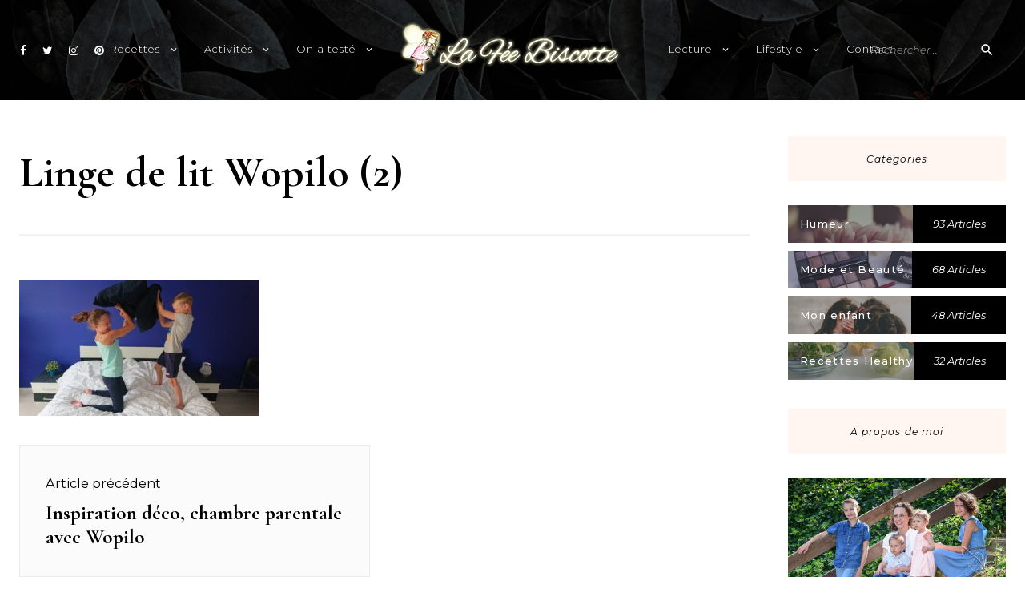

--- FILE ---
content_type: text/html; charset=UTF-8
request_url: https://www.lafeebiscotte.com/on-a-teste/inspiration-deco-chambre-parentale-wopilo/attachment/linge-de-lit-wopilo-2/
body_size: 9695
content:
<!DOCTYPE html>
<html lang="fr-FR">
<head>
<meta charset="UTF-8">
<meta name="viewport" content="width=device-width, initial-scale=1">
<link rel="profile" href="http://gmpg.org/xfn/11">
<script type="text/javascript" async=true >    var elem = document.createElement('script');    elem.src = 'https://quantcast.mgr.consensu.org/cmp.js';    elem.async = true;    elem.type = "text/javascript";    var scpt = document.getElementsByTagName('script')[0];    scpt.parentNode.insertBefore(elem, scpt);    (function() {    var gdprAppliesGlobally = false;    function addFrame() {        if (!window.frames['__cmpLocator']) {        if (document.body) {            var body = document.body,                iframe = document.createElement('iframe');            iframe.style = 'display:none';            iframe.name = '__cmpLocator';            body.appendChild(iframe);        } else {            // In the case where this stub is located in the head,            // this allows us to inject the iframe more quickly than            // relying on DOMContentLoaded or other events.            setTimeout(addFrame, 5);        }        }    }    addFrame();    function cmpMsgHandler(event) {        var msgIsString = typeof event.data === "string";        var json;        if(msgIsString) {        json = event.data.indexOf("__cmpCall") != -1 ? JSON.parse(event.data) : {};        } else {        json = event.data;        }        if (json.__cmpCall) {        var i = json.__cmpCall;        window.__cmp(i.command, i.parameter, function(retValue, success) {            var returnMsg = {"__cmpReturn": {            "returnValue": retValue,            "success": success,            "callId": i.callId            }};            event.source.postMessage(msgIsString ?            JSON.stringify(returnMsg) : returnMsg, '*');        });        }    }    window.__cmp = function (c) {        var b = arguments;        if (!b.length) {        return __cmp.a;        }        else if (b[0] === 'ping') {        b[2]({"gdprAppliesGlobally": gdprAppliesGlobally,            "cmpLoaded": false}, true);        } else if (c == '__cmp')        return false;        else {        if (typeof __cmp.a === 'undefined') {            __cmp.a = [];        }        __cmp.a.push([].slice.apply(b));        }    }    window.__cmp.gdprAppliesGlobally = gdprAppliesGlobally;    window.__cmp.msgHandler = cmpMsgHandler;    if (window.addEventListener) {        window.addEventListener('message', cmpMsgHandler, false);    }    else {        window.attachEvent('onmessage', cmpMsgHandler);    }    })();    window.__cmp('init', {    		'Language': 'fr',		'Initial Screen Body Text Option': 1,		'Publisher Name': 'Moneytizer',		'Default Value for Toggles': 'on',		'UI Layout': 'banner',		'No Option': false,    });</script>
<title>Linge de lit Wopilo (2) &#8211; La Fée Biscotte</title>
<meta name='robots' content='max-image-preview:large' />
	<style>img:is([sizes="auto" i], [sizes^="auto," i]) { contain-intrinsic-size: 3000px 1500px }</style>
	<link rel='dns-prefetch' href='//fonts.googleapis.com' />
<link rel="alternate" type="application/rss+xml" title="La Fée Biscotte &raquo; Flux" href="https://www.lafeebiscotte.com/feed/" />
<link rel="alternate" type="application/rss+xml" title="La Fée Biscotte &raquo; Flux des commentaires" href="https://www.lafeebiscotte.com/comments/feed/" />
<link rel="alternate" type="application/rss+xml" title="La Fée Biscotte &raquo; Linge de lit Wopilo (2) Flux des commentaires" href="https://www.lafeebiscotte.com/on-a-teste/inspiration-deco-chambre-parentale-wopilo/attachment/linge-de-lit-wopilo-2/feed/" />
<script type="text/javascript">
/* <![CDATA[ */
window._wpemojiSettings = {"baseUrl":"https:\/\/s.w.org\/images\/core\/emoji\/16.0.1\/72x72\/","ext":".png","svgUrl":"https:\/\/s.w.org\/images\/core\/emoji\/16.0.1\/svg\/","svgExt":".svg","source":{"concatemoji":"https:\/\/www.lafeebiscotte.com\/wp-includes\/js\/wp-emoji-release.min.js?ver=6.8.3"}};
/*! This file is auto-generated */
!function(s,n){var o,i,e;function c(e){try{var t={supportTests:e,timestamp:(new Date).valueOf()};sessionStorage.setItem(o,JSON.stringify(t))}catch(e){}}function p(e,t,n){e.clearRect(0,0,e.canvas.width,e.canvas.height),e.fillText(t,0,0);var t=new Uint32Array(e.getImageData(0,0,e.canvas.width,e.canvas.height).data),a=(e.clearRect(0,0,e.canvas.width,e.canvas.height),e.fillText(n,0,0),new Uint32Array(e.getImageData(0,0,e.canvas.width,e.canvas.height).data));return t.every(function(e,t){return e===a[t]})}function u(e,t){e.clearRect(0,0,e.canvas.width,e.canvas.height),e.fillText(t,0,0);for(var n=e.getImageData(16,16,1,1),a=0;a<n.data.length;a++)if(0!==n.data[a])return!1;return!0}function f(e,t,n,a){switch(t){case"flag":return n(e,"\ud83c\udff3\ufe0f\u200d\u26a7\ufe0f","\ud83c\udff3\ufe0f\u200b\u26a7\ufe0f")?!1:!n(e,"\ud83c\udde8\ud83c\uddf6","\ud83c\udde8\u200b\ud83c\uddf6")&&!n(e,"\ud83c\udff4\udb40\udc67\udb40\udc62\udb40\udc65\udb40\udc6e\udb40\udc67\udb40\udc7f","\ud83c\udff4\u200b\udb40\udc67\u200b\udb40\udc62\u200b\udb40\udc65\u200b\udb40\udc6e\u200b\udb40\udc67\u200b\udb40\udc7f");case"emoji":return!a(e,"\ud83e\udedf")}return!1}function g(e,t,n,a){var r="undefined"!=typeof WorkerGlobalScope&&self instanceof WorkerGlobalScope?new OffscreenCanvas(300,150):s.createElement("canvas"),o=r.getContext("2d",{willReadFrequently:!0}),i=(o.textBaseline="top",o.font="600 32px Arial",{});return e.forEach(function(e){i[e]=t(o,e,n,a)}),i}function t(e){var t=s.createElement("script");t.src=e,t.defer=!0,s.head.appendChild(t)}"undefined"!=typeof Promise&&(o="wpEmojiSettingsSupports",i=["flag","emoji"],n.supports={everything:!0,everythingExceptFlag:!0},e=new Promise(function(e){s.addEventListener("DOMContentLoaded",e,{once:!0})}),new Promise(function(t){var n=function(){try{var e=JSON.parse(sessionStorage.getItem(o));if("object"==typeof e&&"number"==typeof e.timestamp&&(new Date).valueOf()<e.timestamp+604800&&"object"==typeof e.supportTests)return e.supportTests}catch(e){}return null}();if(!n){if("undefined"!=typeof Worker&&"undefined"!=typeof OffscreenCanvas&&"undefined"!=typeof URL&&URL.createObjectURL&&"undefined"!=typeof Blob)try{var e="postMessage("+g.toString()+"("+[JSON.stringify(i),f.toString(),p.toString(),u.toString()].join(",")+"));",a=new Blob([e],{type:"text/javascript"}),r=new Worker(URL.createObjectURL(a),{name:"wpTestEmojiSupports"});return void(r.onmessage=function(e){c(n=e.data),r.terminate(),t(n)})}catch(e){}c(n=g(i,f,p,u))}t(n)}).then(function(e){for(var t in e)n.supports[t]=e[t],n.supports.everything=n.supports.everything&&n.supports[t],"flag"!==t&&(n.supports.everythingExceptFlag=n.supports.everythingExceptFlag&&n.supports[t]);n.supports.everythingExceptFlag=n.supports.everythingExceptFlag&&!n.supports.flag,n.DOMReady=!1,n.readyCallback=function(){n.DOMReady=!0}}).then(function(){return e}).then(function(){var e;n.supports.everything||(n.readyCallback(),(e=n.source||{}).concatemoji?t(e.concatemoji):e.wpemoji&&e.twemoji&&(t(e.twemoji),t(e.wpemoji)))}))}((window,document),window._wpemojiSettings);
/* ]]> */
</script>
<style id='wp-emoji-styles-inline-css' type='text/css'>

	img.wp-smiley, img.emoji {
		display: inline !important;
		border: none !important;
		box-shadow: none !important;
		height: 1em !important;
		width: 1em !important;
		margin: 0 0.07em !important;
		vertical-align: -0.1em !important;
		background: none !important;
		padding: 0 !important;
	}
</style>
<link rel='stylesheet' id='wp-block-library-css' href='https://www.lafeebiscotte.com/wp-includes/css/dist/block-library/style.min.css?ver=6.8.3' type='text/css' media='all' />
<style id='classic-theme-styles-inline-css' type='text/css'>
/*! This file is auto-generated */
.wp-block-button__link{color:#fff;background-color:#32373c;border-radius:9999px;box-shadow:none;text-decoration:none;padding:calc(.667em + 2px) calc(1.333em + 2px);font-size:1.125em}.wp-block-file__button{background:#32373c;color:#fff;text-decoration:none}
</style>
<style id='global-styles-inline-css' type='text/css'>
:root{--wp--preset--aspect-ratio--square: 1;--wp--preset--aspect-ratio--4-3: 4/3;--wp--preset--aspect-ratio--3-4: 3/4;--wp--preset--aspect-ratio--3-2: 3/2;--wp--preset--aspect-ratio--2-3: 2/3;--wp--preset--aspect-ratio--16-9: 16/9;--wp--preset--aspect-ratio--9-16: 9/16;--wp--preset--color--black: #000000;--wp--preset--color--cyan-bluish-gray: #abb8c3;--wp--preset--color--white: #ffffff;--wp--preset--color--pale-pink: #f78da7;--wp--preset--color--vivid-red: #cf2e2e;--wp--preset--color--luminous-vivid-orange: #ff6900;--wp--preset--color--luminous-vivid-amber: #fcb900;--wp--preset--color--light-green-cyan: #7bdcb5;--wp--preset--color--vivid-green-cyan: #00d084;--wp--preset--color--pale-cyan-blue: #8ed1fc;--wp--preset--color--vivid-cyan-blue: #0693e3;--wp--preset--color--vivid-purple: #9b51e0;--wp--preset--gradient--vivid-cyan-blue-to-vivid-purple: linear-gradient(135deg,rgba(6,147,227,1) 0%,rgb(155,81,224) 100%);--wp--preset--gradient--light-green-cyan-to-vivid-green-cyan: linear-gradient(135deg,rgb(122,220,180) 0%,rgb(0,208,130) 100%);--wp--preset--gradient--luminous-vivid-amber-to-luminous-vivid-orange: linear-gradient(135deg,rgba(252,185,0,1) 0%,rgba(255,105,0,1) 100%);--wp--preset--gradient--luminous-vivid-orange-to-vivid-red: linear-gradient(135deg,rgba(255,105,0,1) 0%,rgb(207,46,46) 100%);--wp--preset--gradient--very-light-gray-to-cyan-bluish-gray: linear-gradient(135deg,rgb(238,238,238) 0%,rgb(169,184,195) 100%);--wp--preset--gradient--cool-to-warm-spectrum: linear-gradient(135deg,rgb(74,234,220) 0%,rgb(151,120,209) 20%,rgb(207,42,186) 40%,rgb(238,44,130) 60%,rgb(251,105,98) 80%,rgb(254,248,76) 100%);--wp--preset--gradient--blush-light-purple: linear-gradient(135deg,rgb(255,206,236) 0%,rgb(152,150,240) 100%);--wp--preset--gradient--blush-bordeaux: linear-gradient(135deg,rgb(254,205,165) 0%,rgb(254,45,45) 50%,rgb(107,0,62) 100%);--wp--preset--gradient--luminous-dusk: linear-gradient(135deg,rgb(255,203,112) 0%,rgb(199,81,192) 50%,rgb(65,88,208) 100%);--wp--preset--gradient--pale-ocean: linear-gradient(135deg,rgb(255,245,203) 0%,rgb(182,227,212) 50%,rgb(51,167,181) 100%);--wp--preset--gradient--electric-grass: linear-gradient(135deg,rgb(202,248,128) 0%,rgb(113,206,126) 100%);--wp--preset--gradient--midnight: linear-gradient(135deg,rgb(2,3,129) 0%,rgb(40,116,252) 100%);--wp--preset--font-size--small: 13px;--wp--preset--font-size--medium: 20px;--wp--preset--font-size--large: 36px;--wp--preset--font-size--x-large: 42px;--wp--preset--spacing--20: 0.44rem;--wp--preset--spacing--30: 0.67rem;--wp--preset--spacing--40: 1rem;--wp--preset--spacing--50: 1.5rem;--wp--preset--spacing--60: 2.25rem;--wp--preset--spacing--70: 3.38rem;--wp--preset--spacing--80: 5.06rem;--wp--preset--shadow--natural: 6px 6px 9px rgba(0, 0, 0, 0.2);--wp--preset--shadow--deep: 12px 12px 50px rgba(0, 0, 0, 0.4);--wp--preset--shadow--sharp: 6px 6px 0px rgba(0, 0, 0, 0.2);--wp--preset--shadow--outlined: 6px 6px 0px -3px rgba(255, 255, 255, 1), 6px 6px rgba(0, 0, 0, 1);--wp--preset--shadow--crisp: 6px 6px 0px rgba(0, 0, 0, 1);}:where(.is-layout-flex){gap: 0.5em;}:where(.is-layout-grid){gap: 0.5em;}body .is-layout-flex{display: flex;}.is-layout-flex{flex-wrap: wrap;align-items: center;}.is-layout-flex > :is(*, div){margin: 0;}body .is-layout-grid{display: grid;}.is-layout-grid > :is(*, div){margin: 0;}:where(.wp-block-columns.is-layout-flex){gap: 2em;}:where(.wp-block-columns.is-layout-grid){gap: 2em;}:where(.wp-block-post-template.is-layout-flex){gap: 1.25em;}:where(.wp-block-post-template.is-layout-grid){gap: 1.25em;}.has-black-color{color: var(--wp--preset--color--black) !important;}.has-cyan-bluish-gray-color{color: var(--wp--preset--color--cyan-bluish-gray) !important;}.has-white-color{color: var(--wp--preset--color--white) !important;}.has-pale-pink-color{color: var(--wp--preset--color--pale-pink) !important;}.has-vivid-red-color{color: var(--wp--preset--color--vivid-red) !important;}.has-luminous-vivid-orange-color{color: var(--wp--preset--color--luminous-vivid-orange) !important;}.has-luminous-vivid-amber-color{color: var(--wp--preset--color--luminous-vivid-amber) !important;}.has-light-green-cyan-color{color: var(--wp--preset--color--light-green-cyan) !important;}.has-vivid-green-cyan-color{color: var(--wp--preset--color--vivid-green-cyan) !important;}.has-pale-cyan-blue-color{color: var(--wp--preset--color--pale-cyan-blue) !important;}.has-vivid-cyan-blue-color{color: var(--wp--preset--color--vivid-cyan-blue) !important;}.has-vivid-purple-color{color: var(--wp--preset--color--vivid-purple) !important;}.has-black-background-color{background-color: var(--wp--preset--color--black) !important;}.has-cyan-bluish-gray-background-color{background-color: var(--wp--preset--color--cyan-bluish-gray) !important;}.has-white-background-color{background-color: var(--wp--preset--color--white) !important;}.has-pale-pink-background-color{background-color: var(--wp--preset--color--pale-pink) !important;}.has-vivid-red-background-color{background-color: var(--wp--preset--color--vivid-red) !important;}.has-luminous-vivid-orange-background-color{background-color: var(--wp--preset--color--luminous-vivid-orange) !important;}.has-luminous-vivid-amber-background-color{background-color: var(--wp--preset--color--luminous-vivid-amber) !important;}.has-light-green-cyan-background-color{background-color: var(--wp--preset--color--light-green-cyan) !important;}.has-vivid-green-cyan-background-color{background-color: var(--wp--preset--color--vivid-green-cyan) !important;}.has-pale-cyan-blue-background-color{background-color: var(--wp--preset--color--pale-cyan-blue) !important;}.has-vivid-cyan-blue-background-color{background-color: var(--wp--preset--color--vivid-cyan-blue) !important;}.has-vivid-purple-background-color{background-color: var(--wp--preset--color--vivid-purple) !important;}.has-black-border-color{border-color: var(--wp--preset--color--black) !important;}.has-cyan-bluish-gray-border-color{border-color: var(--wp--preset--color--cyan-bluish-gray) !important;}.has-white-border-color{border-color: var(--wp--preset--color--white) !important;}.has-pale-pink-border-color{border-color: var(--wp--preset--color--pale-pink) !important;}.has-vivid-red-border-color{border-color: var(--wp--preset--color--vivid-red) !important;}.has-luminous-vivid-orange-border-color{border-color: var(--wp--preset--color--luminous-vivid-orange) !important;}.has-luminous-vivid-amber-border-color{border-color: var(--wp--preset--color--luminous-vivid-amber) !important;}.has-light-green-cyan-border-color{border-color: var(--wp--preset--color--light-green-cyan) !important;}.has-vivid-green-cyan-border-color{border-color: var(--wp--preset--color--vivid-green-cyan) !important;}.has-pale-cyan-blue-border-color{border-color: var(--wp--preset--color--pale-cyan-blue) !important;}.has-vivid-cyan-blue-border-color{border-color: var(--wp--preset--color--vivid-cyan-blue) !important;}.has-vivid-purple-border-color{border-color: var(--wp--preset--color--vivid-purple) !important;}.has-vivid-cyan-blue-to-vivid-purple-gradient-background{background: var(--wp--preset--gradient--vivid-cyan-blue-to-vivid-purple) !important;}.has-light-green-cyan-to-vivid-green-cyan-gradient-background{background: var(--wp--preset--gradient--light-green-cyan-to-vivid-green-cyan) !important;}.has-luminous-vivid-amber-to-luminous-vivid-orange-gradient-background{background: var(--wp--preset--gradient--luminous-vivid-amber-to-luminous-vivid-orange) !important;}.has-luminous-vivid-orange-to-vivid-red-gradient-background{background: var(--wp--preset--gradient--luminous-vivid-orange-to-vivid-red) !important;}.has-very-light-gray-to-cyan-bluish-gray-gradient-background{background: var(--wp--preset--gradient--very-light-gray-to-cyan-bluish-gray) !important;}.has-cool-to-warm-spectrum-gradient-background{background: var(--wp--preset--gradient--cool-to-warm-spectrum) !important;}.has-blush-light-purple-gradient-background{background: var(--wp--preset--gradient--blush-light-purple) !important;}.has-blush-bordeaux-gradient-background{background: var(--wp--preset--gradient--blush-bordeaux) !important;}.has-luminous-dusk-gradient-background{background: var(--wp--preset--gradient--luminous-dusk) !important;}.has-pale-ocean-gradient-background{background: var(--wp--preset--gradient--pale-ocean) !important;}.has-electric-grass-gradient-background{background: var(--wp--preset--gradient--electric-grass) !important;}.has-midnight-gradient-background{background: var(--wp--preset--gradient--midnight) !important;}.has-small-font-size{font-size: var(--wp--preset--font-size--small) !important;}.has-medium-font-size{font-size: var(--wp--preset--font-size--medium) !important;}.has-large-font-size{font-size: var(--wp--preset--font-size--large) !important;}.has-x-large-font-size{font-size: var(--wp--preset--font-size--x-large) !important;}
:where(.wp-block-post-template.is-layout-flex){gap: 1.25em;}:where(.wp-block-post-template.is-layout-grid){gap: 1.25em;}
:where(.wp-block-columns.is-layout-flex){gap: 2em;}:where(.wp-block-columns.is-layout-grid){gap: 2em;}
:root :where(.wp-block-pullquote){font-size: 1.5em;line-height: 1.6;}
</style>
<link rel='stylesheet' id='charlotte-blog-style-css' href='https://www.lafeebiscotte.com/wp-content/themes/charlotte-blog/style.css?ver=1.0' type='text/css' media='all' />
<link rel='stylesheet' id='font-awesome-css' href='https://www.lafeebiscotte.com/wp-content/themes/charlotte-blog/css/fonts/font-awesome/css/font-awesome.css?ver=6.8.3' type='text/css' media='all' />
<link rel='stylesheet' id='charlotte-blog-grid-css' href='https://www.lafeebiscotte.com/wp-content/themes/charlotte-blog/css/foundation.css?ver=6.8.3' type='text/css' media='all' />
<link rel='stylesheet' id='aos-style-css' href='https://www.lafeebiscotte.com/wp-content/themes/charlotte-blog/css/aos.css?ver=6.8.3' type='text/css' media='all' />
<link rel='stylesheet' id='charlotte-blog-google-fonts-css' href='//fonts.googleapis.com/css?family=Montserrat%3A300%2C300i%2C400%2C500i%7CMontserrat%3A400%2C400italic%2C500%2C500italic%2C600%2C600italic%7CCormorant+Garamond%3A400%2C400italic%2C500%2C500italic%2C600%2C600i%2C700%7CMaterial+Icons&#038;ver=1' type='text/css' media='all' />
<script type="text/javascript" src="https://www.lafeebiscotte.com/wp-includes/js/jquery/jquery.min.js?ver=3.7.1" id="jquery-core-js"></script>
<script type="text/javascript" src="https://www.lafeebiscotte.com/wp-includes/js/jquery/jquery-migrate.min.js?ver=3.4.1" id="jquery-migrate-js"></script>
<link rel="https://api.w.org/" href="https://www.lafeebiscotte.com/wp-json/" /><link rel="alternate" title="JSON" type="application/json" href="https://www.lafeebiscotte.com/wp-json/wp/v2/media/18291" /><link rel="EditURI" type="application/rsd+xml" title="RSD" href="https://www.lafeebiscotte.com/xmlrpc.php?rsd" />
<meta name="generator" content="WordPress 6.8.3" />
<link rel='shortlink' href='https://www.lafeebiscotte.com/?p=18291' />
<link rel="alternate" title="oEmbed (JSON)" type="application/json+oembed" href="https://www.lafeebiscotte.com/wp-json/oembed/1.0/embed?url=https%3A%2F%2Fwww.lafeebiscotte.com%2Fon-a-teste%2Finspiration-deco-chambre-parentale-wopilo%2Fattachment%2Flinge-de-lit-wopilo-2%2F" />
<link rel="alternate" title="oEmbed (XML)" type="text/xml+oembed" href="https://www.lafeebiscotte.com/wp-json/oembed/1.0/embed?url=https%3A%2F%2Fwww.lafeebiscotte.com%2Fon-a-teste%2Finspiration-deco-chambre-parentale-wopilo%2Fattachment%2Flinge-de-lit-wopilo-2%2F&#038;format=xml" />
	<style type="text/css">
			.site-title,
		.site-description {
			position: absolute;
			clip: rect(1px, 1px, 1px, 1px);
		}
		</style>
	</head>

<body class="attachment wp-singular attachment-template-default single single-attachment postid-18291 attachmentid-18291 attachment-jpeg wp-custom-logo wp-theme-charlotte-blog has-slider">

	 

		<div id="page" class="site">

	
	<a class="skip-link screen-reader-text" href="#content">Skip to content</a>

			<header style="background-image: url(https://www.lafeebiscotte.com/wp-content/themes/charlotte-blog/images/header-bg.jpg);" id="masthead" class="site-header">
	
		
<div class="site-header-wrapper header-1 row">

	<!-- Desktop Social -->
	
		<ul id="social-header">

							<li><a href="http://www.facebook.com/lafeebiscotte"><i class="fa fa-facebook"></i></a></li>
										<li><a href="https://twitter.com/lafeebiscotte"><i class="fa fa-twitter"></i></a></li>
										<li><a href="http://www.instagram.com/la_fee_biscotte"><i class="fa fa-instagram"></i></a></li>
										<li><a href="https://fr.pinterest.com/lafeebiscotte/"><i class="fa fa-pinterest"></i></a></li>
															
		</ul>

	
	<!-- Seach Box -->
	
		<div class="desktop-search">
			
			<button class="search-toggle"></button>

			<form class="search-form" role="search" method="get" action="https://www.lafeebiscotte.com/">

    <div class="search-form-inner">

        <input type="text" value="" name="s" id="s" placeholder="Rechercher..." />

        <span class="search-icon"></span>

        <div class="search-form-submit"><input type="submit" id="searchsubmit" value="Soumettre"></div>

    </div>

</form>
		</div>

		<div class="mobile-search">
			
			<button class="search-toggle"></button>

			<form class="search-form" role="search" method="get" action="https://www.lafeebiscotte.com/">

    <div class="search-form-inner">

        <input type="text" value="" name="s" id="s" placeholder="Rechercher..." />

        <span class="search-icon"></span>

        <div class="search-form-submit"><input type="submit" id="searchsubmit" value="Soumettre"></div>

    </div>

</form>
		</div>

	
	<!-- Desktop Navigation -->
	<div class="site-navigation">

		<nav class="main-navigation">
			<div class="menu-left-menu-container"><ul id="desktop-site-navigation-left" class="nav-menu-left"><li id="menu-item-6329" class="menu-item menu-item-type-post_type menu-item-object-page menu-item-has-children menu-item-6329"><a href="https://www.lafeebiscotte.com/recettes/">Recettes</a>
<ul class="sub-menu">
	<li id="menu-item-12097" class="menu-item menu-item-type-post_type menu-item-object-page menu-item-12097"><a href="https://www.lafeebiscotte.com/recettes-sucrees/">Recettes sucrées</a></li>
	<li id="menu-item-12163" class="menu-item menu-item-type-post_type menu-item-object-page menu-item-12163"><a href="https://www.lafeebiscotte.com/recettes-salees/">Recettes salées</a></li>
	<li id="menu-item-12893" class="menu-item menu-item-type-taxonomy menu-item-object-category menu-item-12893"><a href="https://www.lafeebiscotte.com/category/veggie/">Recettes végétariennes</a></li>
	<li id="menu-item-12100" class="menu-item menu-item-type-taxonomy menu-item-object-category menu-item-12100"><a href="https://www.lafeebiscotte.com/category/recette-healthy/">Recettes Healthy</a></li>
	<li id="menu-item-6332" class="menu-item menu-item-type-taxonomy menu-item-object-category menu-item-6332"><a href="https://www.lafeebiscotte.com/category/recettes-sans-allergenes/">Recettes sans allergènes</a></li>
	<li id="menu-item-6330" class="menu-item menu-item-type-taxonomy menu-item-object-category menu-item-6330"><a href="https://www.lafeebiscotte.com/category/recettes-de-base/">Recettes de base</a></li>
</ul>
</li>
<li id="menu-item-11875" class="menu-item menu-item-type-post_type menu-item-object-page menu-item-has-children menu-item-11875"><a href="https://www.lafeebiscotte.com/activites/">Activités</a>
<ul class="sub-menu">
	<li id="menu-item-11876" class="menu-item menu-item-type-post_type menu-item-object-page menu-item-11876"><a href="https://www.lafeebiscotte.com/activite-pour-enfants/">Activité avec les enfants</a></li>
	<li id="menu-item-11877" class="menu-item menu-item-type-taxonomy menu-item-object-category menu-item-11877"><a href="https://www.lafeebiscotte.com/category/activite-a-imprimer/">A imprimer</a></li>
	<li id="menu-item-11884" class="menu-item menu-item-type-taxonomy menu-item-object-category menu-item-11884"><a href="https://www.lafeebiscotte.com/category/activite-pour-adulte/">Pour adulte</a></li>
</ul>
</li>
<li id="menu-item-11953" class="menu-item menu-item-type-post_type menu-item-object-page menu-item-has-children menu-item-11953"><a href="https://www.lafeebiscotte.com/on-a-teste/">On a testé</a>
<ul class="sub-menu">
	<li id="menu-item-11989" class="menu-item menu-item-type-post_type menu-item-object-page menu-item-11989"><a href="https://www.lafeebiscotte.com/les-boxs/">Les boxs</a></li>
	<li id="menu-item-11970" class="menu-item menu-item-type-taxonomy menu-item-object-category menu-item-11970"><a href="https://www.lafeebiscotte.com/category/degustation/">Dégustation</a></li>
	<li id="menu-item-11969" class="menu-item menu-item-type-taxonomy menu-item-object-category menu-item-11969"><a href="https://www.lafeebiscotte.com/category/test-avis-application-android/">Application</a></li>
	<li id="menu-item-11972" class="menu-item menu-item-type-taxonomy menu-item-object-category menu-item-11972"><a href="https://www.lafeebiscotte.com/category/test-avis-jeux/">Tests de jeux</a></li>
	<li id="menu-item-11973" class="menu-item menu-item-type-taxonomy menu-item-object-category menu-item-11973"><a href="https://www.lafeebiscotte.com/category/tests-divers/">Tests divers</a></li>
</ul>
</li>
</ul></div>		</nav><!-- #site-navigation -->

		<nav class="main-navigation">
			<div class="menu-right-menu-container"><ul id="desktop-site-navigation-right" class="nav-menu-right"><li id="menu-item-16410" class="menu-item menu-item-type-post_type menu-item-object-page menu-item-has-children menu-item-16410"><a href="https://www.lafeebiscotte.com/lecture/">Lecture</a>
<ul class="sub-menu">
	<li id="menu-item-16413" class="menu-item menu-item-type-taxonomy menu-item-object-category menu-item-16413"><a href="https://www.lafeebiscotte.com/category/selection-lecture/">Sélection lecture</a></li>
	<li id="menu-item-16411" class="menu-item menu-item-type-taxonomy menu-item-object-category menu-item-16411"><a href="https://www.lafeebiscotte.com/category/livre-pour-enfant/">Livre pour enfant</a></li>
	<li id="menu-item-16412" class="menu-item menu-item-type-taxonomy menu-item-object-category menu-item-16412"><a href="https://www.lafeebiscotte.com/category/magazines/">Magazines</a></li>
</ul>
</li>
<li id="menu-item-16312" class="menu-item menu-item-type-post_type menu-item-object-page menu-item-has-children menu-item-16312"><a href="https://www.lafeebiscotte.com/lifestyle/">Lifestyle</a>
<ul class="sub-menu">
	<li id="menu-item-16313" class="menu-item menu-item-type-taxonomy menu-item-object-category menu-item-16313"><a href="https://www.lafeebiscotte.com/category/bons-plans/">Bons plans</a></li>
	<li id="menu-item-16314" class="menu-item menu-item-type-post_type menu-item-object-page menu-item-16314"><a href="https://www.lafeebiscotte.com/conseils/">Conseils</a></li>
	<li id="menu-item-16465" class="menu-item menu-item-type-taxonomy menu-item-object-category menu-item-16465"><a href="https://www.lafeebiscotte.com/category/mon-enfant/">Mon enfant</a></li>
	<li id="menu-item-16315" class="menu-item menu-item-type-taxonomy menu-item-object-category menu-item-16315"><a href="https://www.lafeebiscotte.com/category/healthy/">Healthy</a></li>
	<li id="menu-item-16316" class="menu-item menu-item-type-taxonomy menu-item-object-category menu-item-16316"><a href="https://www.lafeebiscotte.com/category/humeur-2/">Humeur</a></li>
	<li id="menu-item-16318" class="menu-item menu-item-type-taxonomy menu-item-object-category menu-item-16318"><a href="https://www.lafeebiscotte.com/category/sortie-en-famille/">Sortie en famille</a></li>
	<li id="menu-item-16317" class="menu-item menu-item-type-taxonomy menu-item-object-category menu-item-16317"><a href="https://www.lafeebiscotte.com/category/on-a-teste/">On a testé</a></li>
	<li id="menu-item-16319" class="menu-item menu-item-type-taxonomy menu-item-object-category menu-item-16319"><a href="https://www.lafeebiscotte.com/category/beaute/">Mode et Beauté</a></li>
	<li id="menu-item-16320" class="menu-item menu-item-type-taxonomy menu-item-object-category menu-item-16320"><a href="https://www.lafeebiscotte.com/category/geekette/">Geekette</a></li>
	<li id="menu-item-16322" class="menu-item menu-item-type-taxonomy menu-item-object-category menu-item-16322"><a href="https://www.lafeebiscotte.com/category/wish-list/">Wish-list</a></li>
</ul>
</li>
<li id="menu-item-16334" class="menu-item menu-item-type-post_type menu-item-object-page menu-item-16334"><a href="https://www.lafeebiscotte.com/contact/">Contact</a></li>
</ul></div>		</nav><!-- #site-navigation -->

		
		<a class="custom-logo-link" href="https://www.lafeebiscotte.com/" rel="home">
			<img class="custom-logo" src="https://www.lafeebiscotte.com/wp-content/uploads/2019/02/cropped-logo-lfb-petit.png" alt="La Fée Biscotte" />
		</a>

		
		
			<p class="site-description">Blog familial et lifestyle</p>

		
	</div>

</div>
		<!-- Mobile Navigation -->
		
<nav id="site-navigation" class="main-navigation">

	<button class="menu-toggle" aria-controls="primary-menu" aria-expanded="false"><!-- <span class="fa fa-bars"></span> --></button>

	<div class="nav-wrapper">

		<div id="primary-menu-mobile" class="nav-menu"><ul>
<li class="page_item page-item-9078"><a href="https://www.lafeebiscotte.com/a-propos/">A propos</a></li>
<li class="page_item page-item-13494"><a href="https://www.lafeebiscotte.com/accueil/">Accueil</a></li>
<li class="page_item page-item-11869"><a href="https://www.lafeebiscotte.com/activite-pour-enfants/">Activité avec les enfants</a></li>
<li class="page_item page-item-5"><a href="https://www.lafeebiscotte.com/activites/">Activités</a></li>
<li class="page_item page-item-724"><a href="https://www.lafeebiscotte.com/blogroll-2/">Blogosphère</a></li>
<li class="page_item page-item-727"><a href="https://www.lafeebiscotte.com/concours-2/">Concours</a></li>
<li class="page_item page-item-11994"><a href="https://www.lafeebiscotte.com/conseils/">Conseils</a></li>
<li class="page_item page-item-22"><a href="https://www.lafeebiscotte.com/contact/">Contact</a></li>
<li class="page_item page-item-715"><a href="https://www.lafeebiscotte.com/lecture/">Lecture</a></li>
<li class="page_item page-item-11982"><a href="https://www.lafeebiscotte.com/les-boxs/">Les boxs</a></li>
<li class="page_item page-item-12142"><a href="https://www.lafeebiscotte.com/recette-de-plats/">Les plats</a></li>
<li class="page_item page-item-721"><a href="https://www.lafeebiscotte.com/lifestyle/">Lifestyle</a></li>
<li class="page_item page-item-500"><a href="https://www.lafeebiscotte.com/mentions-legales/">Mentions Légales</a></li>
<li class="page_item page-item-11951"><a href="https://www.lafeebiscotte.com/on-a-teste/">On a testé</a></li>
<li class="page_item page-item-13732"><a href="https://www.lafeebiscotte.com/page-des-articles/">Page des articles</a></li>
<li class="page_item page-item-757"><a href="https://www.lafeebiscotte.com/partenaires/">Partenaires</a></li>
<li class="page_item page-item-2534"><a href="https://www.lafeebiscotte.com/presse/">Presse</a></li>
<li class="page_item page-item-27"><a href="https://www.lafeebiscotte.com/recettes/">Recettes</a></li>
<li class="page_item page-item-12141"><a href="https://www.lafeebiscotte.com/recettes-salees/">Recettes salées</a></li>
<li class="page_item page-item-12087"><a href="https://www.lafeebiscotte.com/recettes-sucrees/">Recettes sucrées</a></li>
<li class="page_item page-item-30"><a href="https://www.lafeebiscotte.com/total-look/">Total Look</a></li>
</ul></div>


		
			<ul id="social-mobile">

									<li><a href="http://www.facebook.com/lafeebiscotte"><i class="fa fa-facebook"></i></a></li>
													<li><a href="https://twitter.com/lafeebiscotte"><i class="fa fa-twitter"></i></a></li>
													<li><a href="http://www.instagram.com/la_fee_biscotte"><i class="fa fa-instagram"></i></a></li>
													<li><a href="https://fr.pinterest.com/lafeebiscotte/"><i class="fa fa-pinterest"></i></a></li>
																				
			</ul>

		
	</div>

</nav>			

	</header>

		
	
	<div id="content" class="site-content row">
	
	<div id="primary" class="content-area small-12 large-9 column">

		
		<main id="main" class="site-main">

		
<article data-aos="fade" data-aos-once="true" data-aos-duration="600" data-aos-easing="ease-out-cubic" data-aos-delay="300" data-aos-anchor-placement="top-bottom" id="post-18291" class="post-18291 attachment type-attachment status-inherit hentry">

	<!-- Post Main Content -->
	<div class="post-main">

		<!-- Post Thumbnail -->
		
		<!-- Post Title -->
		<header class="entry-header">

			<!-- Post Category -->
			<span class="entry-category"></span>

			<h1 class="entry-title">Linge de lit Wopilo (2)</h1>
			<div class="entry-meta-content">

				<!-- Post Meta Date -->
				
			</div>
			
		</header>

		<!-- Post Content -->
		<div class="entry-content">

			<!-- Post Excerpt -->
			
			<p class="attachment"><a href='https://www.lafeebiscotte.com/wp-content/uploads/2020/07/Linge-de-lit-Wopilo-2-scaled.jpg'><img fetchpriority="high" decoding="async" width="300" height="169" src="https://www.lafeebiscotte.com/wp-content/uploads/2020/07/Linge-de-lit-Wopilo-2-300x169.jpg" class="attachment-medium size-medium" alt="" srcset="https://www.lafeebiscotte.com/wp-content/uploads/2020/07/Linge-de-lit-Wopilo-2-300x169.jpg 300w, https://www.lafeebiscotte.com/wp-content/uploads/2020/07/Linge-de-lit-Wopilo-2-1024x576.jpg 1024w, https://www.lafeebiscotte.com/wp-content/uploads/2020/07/Linge-de-lit-Wopilo-2-600x338.jpg 600w, https://www.lafeebiscotte.com/wp-content/uploads/2020/07/Linge-de-lit-Wopilo-2-1536x864.jpg 1536w, https://www.lafeebiscotte.com/wp-content/uploads/2020/07/Linge-de-lit-Wopilo-2-2048x1152.jpg 2048w" sizes="(max-width: 300px) 100vw, 300px" /></a></p>
			
			<div style="text-align: center;">
						</div>
		</div>
	
	</div>

	<footer class="entry-footer">
		
		
	</footer><!-- .entry-footer -->

</article><!-- #post-## -->

	<nav class="navigation post-navigation" aria-label="Publications">
		<h2 class="screen-reader-text">Navigation de l’article</h2>
		<div class="nav-links"><div class="nav-previous"><a href="https://www.lafeebiscotte.com/on-a-teste/inspiration-deco-chambre-parentale-wopilo/" rel="prev"><span class="meta-nav" aria-hidden="true">Article précédent</span> <span class="screen-reader-text">Previous post:</span> <span class="post-title">Inspiration déco, chambre parentale avec Wopilo</span></a></div></div>
	</nav>
<div id="comments" class="comments-area">

		<div id="respond" class="comment-respond">
		<h3 id="reply-title" class="comment-reply-title">Laisser un commentaire <small><a rel="nofollow" id="cancel-comment-reply-link" href="/on-a-teste/inspiration-deco-chambre-parentale-wopilo/attachment/linge-de-lit-wopilo-2/#respond" style="display:none;">Annuler la réponse</a></small></h3><form action="https://www.lafeebiscotte.com/wp-comments-post.php" method="post" id="commentform" class="comment-form"><p class="comment-notes"><span id="email-notes">Votre adresse e-mail ne sera pas publiée.</span> <span class="required-field-message">Les champs obligatoires sont indiqués avec <span class="required">*</span></span></p><p class="comment-form-comment"><label for="comment">Commentaire <span class="required">*</span></label> <textarea id="comment" name="comment" cols="45" rows="8" maxlength="65525" required="required"></textarea></p><p class="comment-form-author"><label for="author">Nom <span class="required">*</span></label> <input id="author" name="author" type="text" value="" size="30" maxlength="245" autocomplete="name" required="required" /></p>
<p class="comment-form-email"><label for="email">E-mail <span class="required">*</span></label> <input id="email" name="email" type="text" value="" size="30" maxlength="100" aria-describedby="email-notes" autocomplete="email" required="required" /></p>
<p class="comment-form-url"><label for="url">Site web</label> <input id="url" name="url" type="text" value="" size="30" maxlength="200" autocomplete="url" /></p>
<p class="form-submit"><input name="submit" type="submit" id="submit" class="submit" value="Laisser un commentaire" /> <input type='hidden' name='comment_post_ID' value='18291' id='comment_post_ID' />
<input type='hidden' name='comment_parent' id='comment_parent' value='0' />
</p></form>	</div><!-- #respond -->
	
</div><!-- #comments -->

		</main><!-- #main -->
	</div><!-- #primary -->


<aside data-aos="fade" data-aos-once="true" data-aos-duration="600" data-aos-easing="ease-out-cubic" data-aos-delay="300" data-aos-anchor-placement="top-bottom" id="secondary" class="widget-area small-12 large-3 column">
	<div id="charlotte_blog_categories_widget-2" class="widget widget_charlotte_blog_categories_widget"><h2 class="widget-title">Catégories</h2>
			<div class="categories-widget">
																																																																																																																																																																																																																																																																																																																																																																																																																																																																																																	<div class="categories-widget-category categories-widget-category-has-image">
													<span class="categories-widget-category-image" style="background-image:url(https://www.lafeebiscotte.com/wp-content/uploads/2019/02/Catégorie-Humeur.jpg)"></span>
												<span class="categories-widget-category-title">Humeur</span>
													<span class="categories-widget-category-count">93 Articles</span>
												<a href="https://www.lafeebiscotte.com/category/humeur-2/" class="categories-widget-category-link"></a>
					</div><!-- .categories-widget-category -->																																																																																																																										<div class="categories-widget-category categories-widget-category-has-image">
													<span class="categories-widget-category-image" style="background-image:url(https://www.lafeebiscotte.com/wp-content/uploads/2019/02/Catégorie-beauté-et-mode.jpg)"></span>
												<span class="categories-widget-category-title">Mode et Beauté</span>
													<span class="categories-widget-category-count">68 Articles</span>
												<a href="https://www.lafeebiscotte.com/category/beaute/" class="categories-widget-category-link"></a>
					</div><!-- .categories-widget-category -->																								<div class="categories-widget-category categories-widget-category-has-image">
													<span class="categories-widget-category-image" style="background-image:url(https://www.lafeebiscotte.com/wp-content/uploads/2019/02/categorie-enfant.jpg)"></span>
												<span class="categories-widget-category-title">Mon enfant</span>
													<span class="categories-widget-category-count">48 Articles</span>
												<a href="https://www.lafeebiscotte.com/category/mon-enfant/" class="categories-widget-category-link"></a>
					</div><!-- .categories-widget-category -->																																																																																																																																																																																																														<div class="categories-widget-category categories-widget-category-has-image">
													<span class="categories-widget-category-image" style="background-image:url(https://www.lafeebiscotte.com/wp-content/uploads/2019/02/recettes-Healthy.jpg)"></span>
												<span class="categories-widget-category-title">Recettes Healthy</span>
													<span class="categories-widget-category-count">32 Articles</span>
												<a href="https://www.lafeebiscotte.com/category/recette-healthy/" class="categories-widget-category-link"></a>
					</div><!-- .categories-widget-category -->																																																																																																																																																																																				</div><!-- .categories-widget -->

		</div><div id="charlotte_blog_about_author_widget-2" class="widget widget_charlotte_blog_about_author_widget"><h2 class="widget-title">A propos de moi</h2>
			<div class="about-author-widget" data-ddst-selector=".about-author-widget" data-ddst-label="About Author" data-ddst-no-support="typography">
					
									<div class="about-author-image"><img src="https://www.lafeebiscotte.com/wp-content/uploads/2021/11/la-fee-biscotte.jpg" alt="Sidebar" /></div>
				
				<div class="about-author-widget-text" data-ddst-selector=".about-author-widget-text" data-ddst-label="About Author - Text" data-ddst-no-support="background,borders">Maman de 4 enfants Pitch 11ans, Mr Loulou 7 ans, Little Buddha et Petite plume 15mois.
Je suis hyperactive et gourmande. J’aime partager notre quotidien sur le blog avec des recettes, activités, astuces et bons plans, bricolages..

Bienvenue dans notre univers :)</div>

				
			</div><!-- .about-author-widget -->

		</div> 
</aside><!-- #secondary -->

	</div><!-- #content -->

					
		<div id="instagram-footer">
			
			
		</div>

	
	<footer id="colophon">

		<div class="site-footer row"> 

			
		</div>

	</footer><!-- #footer-widgets -->
		
		
			<div class="small-site-footer">

				<div class="row">

				
					<div class="small-footer-left small-12 medium-6 column">

				Copyright © La Fée Biscotte 2019. Tous droits réservés.
					</div>

				
				
				</div>

			</div>

		
</div><!-- #page -->

<script type="speculationrules">
{"prefetch":[{"source":"document","where":{"and":[{"href_matches":"\/*"},{"not":{"href_matches":["\/wp-*.php","\/wp-admin\/*","\/wp-content\/uploads\/*","\/wp-content\/*","\/wp-content\/plugins\/*","\/wp-content\/themes\/charlotte-blog\/*","\/*\\?(.+)"]}},{"not":{"selector_matches":"a[rel~=\"nofollow\"]"}},{"not":{"selector_matches":".no-prefetch, .no-prefetch a"}}]},"eagerness":"conservative"}]}
</script>
<script type="text/javascript" src="https://www.lafeebiscotte.com/wp-content/themes/charlotte-blog/js/slick.min.js?ver=1.0" id="slick-js"></script>
<script type="text/javascript" id="charlotte-blog-navigation-js-extra">
/* <![CDATA[ */
var screenReaderText = {"expand":"<span class=\"screen-reader-text\">expand child menu<\/span>","collapse":"<span class=\"screen-reader-text\">collapse child menu<\/span>"};
/* ]]> */
</script>
<script type="text/javascript" src="https://www.lafeebiscotte.com/wp-content/themes/charlotte-blog/js/navigation.js?ver=1.0" id="charlotte-blog-navigation-js"></script>
<script type="text/javascript" src="https://www.lafeebiscotte.com/wp-content/themes/charlotte-blog/js/plugins.js?ver=1.0" id="charlotte-blog-plugins-js"></script>
<script type="text/javascript" src="https://www.lafeebiscotte.com/wp-content/themes/charlotte-blog/js/main.js?ver=1.0" id="charlotte-blog-main-js"></script>
<script type="text/javascript" src="https://www.lafeebiscotte.com/wp-content/themes/charlotte-blog/js/aos.js?ver=1.0" id="aos-script-js"></script>
<script type="text/javascript" src="https://www.lafeebiscotte.com/wp-content/themes/charlotte-blog/js/skip-link-focus-fix.js?ver=1.0" id="charlotte-blog-skip-link-focus-fix-js"></script>
<script type="text/javascript" src="https://www.lafeebiscotte.com/wp-includes/js/comment-reply.min.js?ver=6.8.3" id="comment-reply-js" async="async" data-wp-strategy="async"></script>

</body>
</html>


--- FILE ---
content_type: text/css
request_url: https://www.lafeebiscotte.com/wp-content/themes/charlotte-blog/style.css?ver=1.0
body_size: 20030
content:
/*
Theme Name: Charlotte Blog
Theme URI: https://themeforest.net/user/danyduchaine/portfolio
Author: Dany Duchaine
Author URI: https://themeforest.net/user/danyduchaine
Description: WordPress theme for blog websites.
Version: 1.1.4
License: GNU General Public License v2 or later
License URI: LICENSE
Text Domain: charlotte-blog
Tags: two-columns, left-sidebar, right-sidebar, custom-background, custom-header, featured-images, full-width-template, sticky-post, theme-options, threaded-comments, translation-ready

*/

/*--------------------------------------------------------------
>>> TABLE OF CONTENTS:
----------------------------------------------------------------
# Normalize
# Typography
# Elements
# Forms
# Navigation
	## Links
	## Menus
	## Other Navigation
# Accessibility
# Alignments
# Clearings
# Header
# Footer
# Slider
# Intro Box
# Nesletter Box
# Promo Boxes
# Slick Slider
# Widgets
# Content
	## Global
	## Plugins
	## Posts and pages
	## About author
	## Comments
# Infinite scroll
# Media
	## Captions
	## Images
	## Galleries
--------------------------------------------------------------*/

/*--------------------------------------------------------------
# Normalize
--------------------------------------------------------------*/

html {
	font-family: sans-serif;
	-webkit-text-size-adjust: 100%;
	-ms-text-size-adjust:     100%;
}

body {
	margin: 0;
}

article,
aside,
details,
figcaption,
figure,
footer,
header,
main,
menu,
nav,
section,
summary {
	display: block;
}

audio,
canvas,
progress,
video {
	display: inline-block;
	vertical-align: baseline;
}

audio:not([controls]) {
	display: none;
	height: 0;
}

[hidden],
template {
	display: none;
}

a {
	background-color: transparent;
}

a:active,
a:hover {
	outline: 0;
}

abbr[title] {
	border-bottom: 1px dotted;
}

b,
strong {
	font-weight: bold;
}

dfn {
	font-style: italic;
}

h1 {
	font-size: 2em;
	margin: 0.67em 0;
}

mark {
	background: #ff0;
	color: #000;
}

small {
	font-size: 80%;
}

sub,
sup {
	font-size: 75%;
	line-height: 0;
	position: relative;
	vertical-align: baseline;
}

sup {
	top: -0.5em;
}

sub {
	bottom: -0.25em;
}

img {
	border: 0;
}

svg:not(:root) {
	overflow: hidden;
}

figure {
	margin: 0;
}

hr {
	box-sizing: content-box;
	height: 0;
}

pre {
	overflow: auto;
}

code,
kbd,
pre,
samp {
	font-family: monospace, monospace;
	font-size: 1em;
}

button,
input,
optgroup,
select,
textarea {
	color: inherit;
	font: inherit;
	margin: 0;
}

button {
	overflow: visible;
}

button,
select {
	text-transform: none;
}

button,
html input[type="button"],
input[type="reset"],
input[type="submit"] {
	-webkit-appearance: button;
	cursor: pointer;
}

button[disabled],
html input[disabled] {
	cursor: default;
}

button::-moz-focus-inner,
input::-moz-focus-inner {
	border: 0;
	padding: 0;
}

input {
	line-height: normal;
}

input[type="checkbox"],
input[type="radio"] {
	box-sizing: border-box;
	padding: 0;
}

input[type="number"]::-webkit-inner-spin-button,
input[type="number"]::-webkit-outer-spin-button {
	height: auto;
}

input[type="search"]::-webkit-search-cancel-button,
input[type="search"]::-webkit-search-decoration {
	-webkit-appearance: none;
}

fieldset {
	border: 1px solid #c0c0c0;
	margin: 0 2px;
	padding: 0.35em 0.625em 0.75em;
}

legend {
	border: 0;
	padding: 0;
}

textarea {
	overflow: auto;
}

optgroup {
	font-weight: bold;
}

table {
	border-collapse: collapse;
	border-spacing: 0;
}

td, 
th {
	border: 1px solid #999;
	padding: 0.5em;
	font-weight: normal;
}

/*--------------------------------------------------------------
# Typography
--------------------------------------------------------------*/
body,
button,
input,
select,
textarea {
	color: #000;
	font-family: 'Montserrat', sans-serif;
	font-size: 16px;
	line-height: 1.5;
}

.site-content {
	font-size: 1.125em;
	line-height: 1.6em;
}

h1,
h2,
h3,
h4,
h5,
h6 {
	font-family: 'Cormorant Garamond', serif;
	font-weight: normal;
	color: #000;
	clear: both;
	line-height: 1.3em;
	font-weight: 700;
	margin-top: 1rem;
	margin-bottom: 1rem;
}

h1 { font-size: 2.4em; }
h2 { font-size: 2.2em; }
h3 { font-size: 1.8em; }
h4 { font-size: 1.6em; }
h5 { font-size: 1.6em; }
h6 { font-size: 1.4em; }

.entry-content h2, .entry-content h2 span {color: #cd4e87 !important; text-align: center;}
.entry-content h3, .entry-content h3 span {color: #000 !important;}

p {
	margin-bottom: 1.5em;
}

dfn,
cite,
em,
i {
	font-style: italic;
}

blockquote {
    margin: 0;
}

.entry-content blockquote p,
.comment-content blockquote pg35 {
	line-height: 1.3em;
	font-family: 'Cormorant Garamond', serif;
    font-size: 2em;
    color: #000;
    font-weight: 700;
    margin: 0 !important;
}

blockquote.right {
	border-left: 2px solid #f3f2f1;
	padding-left: 2.5em;
}

@media screen and (min-width: 35em) {
	blockquote.right {
		width: 50%;
		float: right;
		margin: 0 0 3em 3em;
	}
}

@media screen and (min-width: 72em) {
	blockquote.right {
		width: 35%;
	}
}

blockquote.left {
	border-right: 2px solid #f3f2f1;
	padding-right: 2.5em;
}

@media screen and (min-width: 35em) {
	blockquote.left {
		width: 50%;
		float: left;
		margin: 0 3em 3em 0;
	}
}

@media screen and (min-width: 72em) {
	blockquote.left {
		width: 35%;
	}
}


blockquote cite {
	display: block;
	color: #ab9094;
    font-family: 'Montserrat', sans-serif;
    text-transform: uppercase;
    font-weight: 600;
    font-style: normal;
    text-decoration: none;
    letter-spacing: 0.15em;
    font-size: .35em;
    line-height: 2em;
    margin-top: 1em;
}

address {
	margin: 0 0 1.5em;
}

pre {
	background: #eee;
	font-family: "Courier 10 Pitch", Courier, monospace;
	font-size: 15px;
	font-size: 0.9375rem;
	line-height: 1.6;
	margin-bottom: 1.6em;
	max-width: 100%;
	overflow: auto;
	padding: 1.6em;
}

code,
kbd,
tt,
var {
	font-family: Monaco, Consolas, "Andale Mono", "DejaVu Sans Mono", monospace;
	font-size: 15px;
	font-size: 0.9375rem;
}

abbr,
acronym {
	border-bottom: 1px dotted #666;
	cursor: help;
}

mark,
ins {
	background: #fff9c0;
	text-decoration: none;
}

big {
	font-size: 125%;
}

/*--------------------------------------------------------------
# Elements
--------------------------------------------------------------*/
html {
	box-sizing: border-box;
}

*,
*:before,
*:after { /* Inherit box-sizing to make it easier to change the property for components that leverage other behavior; see http://css-tricks.com/inheriting-box-sizing-probably-slightly-better-best-practice/ */
	box-sizing: inherit;
}

body {
	background: #fff; /* Fallback for when there is no custom background color defined. */
}

.is-boxed {
	background-color: #f4f4f4 !important;
}

body.custom-background {
	background-image: none !important;
}

blockquote:before,
blockquote:after,
q:before,
q:after {
	content: "";
}

blockquote,
q {
	quotes: "" "";
}

hr {
	background-color: #ccc;
	border: 0;
	height: 1px;
	margin-bottom: 1.5em;
}

ul,
ol {
	margin: 0 0 1.5em 3em;
}

ul {
	list-style: disc;
}

ol {
	list-style: decimal;
}

li > ul,
li > ol {
	margin-bottom: 0;
	margin-left: 1.5em;
}

dt {
	font-weight: bold;
	color: #000;
}

dd {
	margin: 0 1.5em 1.5em;
}

img {
	height: auto; /* Make sure images are scaled correctly. */
	max-width: 100%; /* Adhere to container width. */
}

figure {
	margin: 1em 0; /* Extra wide images within figure tags don't overflow the content area. */
}

table {
	margin: 0 0 1.5em;
	width: 100%;
}

.entry-footer {
	background-color: inherit;
	margin-top: inherit;
	padding: inherit;
}

.entry-footer span {
	display: block;
	line-height: 3em;
	font-size: .9em;
    font-family: 'Georgia', sans-serif;
    font-weight: 500;
}

span.tags-links {
	border-top: 2px solid #f3f2f1;
    color: #000;
    font-family: 'Montserrat', sans-serif;
    font-weight: 600;
    padding: 1.5em 0;
    margin: 0;
}

.tags-links a,
.tags-links a:visited {
	padding: 1em 1.5em;
	color: #fff;
	border-radius: 99px;
	background-color: #ab9094;
	text-transform: uppercase;
	margin-left: 1em;
	font-weight: 600;
	text-decoration: none;
    letter-spacing: 0.15em;
    font-size: .65em;
    transition: all .3s;
    font-family: 'Montserrat', sans-serif;
    transition: all .6s;
    display: inline-block;
	line-height: 1;
}    

.tags-links a:hover,
.tags-links a:active,
.tags-links a:focus {
	color: #fff;
	background-color: #ab9094;
}

.edit-link a {
	padding: .6em .9em;
    border: 1px solid #ebebeb;
    transition: all .3s;
    font-family: 'Montserrat', sans-serif;
    font-weight: 600;
}

.edit-link a:hover,
.edit-link a:focus,
.edit-link a:active {
	color: #fff;
	background-color: #ab9094;
    border: 1px solid #ab9094;
    transition: all .3s;
}


/*--------------------------------------------------------------
# Forms
--------------------------------------------------------------*/
button,
input[type="button"],
input[type="reset"],
input[type="submit"] {

	border: 1px solid;
	border-color: #ccc #ccc #bbb;
	border-radius: 3px;
	background: #e6e6e6;
	color: rgba(0, 0, 0, .8);
	font-size: 12px;
	font-size: 0.75rem;
	line-height: 1;
	padding: .6em 1em .4em;	
}

form button,
form input[type="button"],
form input[type="reset"],
form input[type="submit"] { 
    border-radius: 0;
    border: none;
    background-color: #000;
    color: #fff;
    font-family: 'Montserrat', sans-serif;
    font-size: .7em;
    padding: 1.08em;
    transition: all .3s;
}

button:hover,
input[type="button"]:hover,
input[type="reset"]:hover,
input[type="submit"]:hover {
	border-color: #ccc #bbb #aaa;
}

form button:hover,
form input[type="button"]:hover,
form input[type="reset"]:hover,
form input[type="submit"]:hover {
	background-color: #ab9094;
}

input[type="text"],
input[type="email"],
input[type="url"],
input[type="password"],
input[type="search"],
input[type="number"],
input[type="tel"],
input[type="range"],
input[type="date"],
input[type="month"],
input[type="week"],
input[type="time"],
input[type="datetime"],
input[type="datetime-local"],
input[type="color"],
textarea {
	color: #666;
    border: 1px solid #ccc;
    border-radius: 0;
    padding: 6px 8px 8px;
}

select {
	border: 1px solid #ccc;
}

input[type="text"]:focus,
input[type="email"]:focus,
input[type="url"]:focus,
input[type="password"]:focus,
input[type="search"]:focus,
input[type="number"]:focus,
input[type="tel"]:focus,
input[type="range"]:focus,
input[type="date"]:focus,
input[type="month"]:focus,
input[type="week"]:focus,
input[type="time"]:focus,
input[type="datetime"]:focus,
input[type="datetime-local"]:focus,
input[type="color"]:focus,
textarea:focus {
	color: #111;
	outline: 2px solid #dcd2d3;
}

textarea {
	width: 100%;
}

/*--------------------------------------------------------------
# Navigation
--------------------------------------------------------------*/



/*--------------------------------------------------------------
## Links
--------------------------------------------------------------*/
a {
	color: #ab9094;
	text-decoration: none;
}

.entry-content a{
	color: #cd4e87;
}


a:visited {
	color: #ab9094;
}

.entry-content a:visited {
	color: #cd4e87 !important;
}

a:hover,
a:focus,
a:active {
	color: #ab9094;
}

.entry-content a:hover,
.entry-content a:focus,
.entry-content a:active,
.posted-on a:hover,
.posted-on a:focus,
.posted-on a:active,
.byline a:hover,
.byline a:focus,
.byline a:active {
	border-bottom: 2px solid #dddddd;
}

a:hover,
a:active {
	outline: 0;
}

/*--------------------------------------------------------------
## Menus
--------------------------------------------------------------*/

#desktop-site-navigation-left {
	position: absolute;
	left: -148px;
	top: 1px;
}

#desktop-site-navigation-right {
	position: absolute;
	right: -148px;
	top: 1px;
}

@media screen and (min-width: 62em) {
	#site-navigation {
		display: none;
	}
}

.main-navigation {
	clear: both;
	display: block;
	float: left;
	width: 100%;
}

.nav-wrapper {
	background-color: #333;
	position: fixed;
	width: 100%;
	padding: .7em 1.5em 1.5em 1.5em;
	min-height: calc(100vh + 4em);
	opacity: 0;
	top: 80px;
	left: -30em;
}

.admin-bar .nav-wrapper {
	top: 109px;
}

@media screen and (min-width: 62em) {
	.nav-wrapper {
	position: inherit;
	width: inherit;
	min-height: inherit;
	background-color: inherit;
	padding: .8em 0;
	opacity: 1;
	}
}

@media screen and (min-width: 80em) {
	.nav-wrapper {
		position: inherit;
		width: inherit;
		min-height: inherit;
		background-color: inherit;
		opacity: 1;
	}

	.home .nav-wrapper {
		padding: .7em 0;
	}
}

@media screen and (min-width: 90em) {
	.home .nav-wrapper {
		padding: 1.3em 0;
	}
}


/* .main-navigation.toggled .nav-wrapper {
	padding: 1em 1.5em;
} */

.main-navigation ul {
	display: none;
	list-style: none;
	margin: 0;
	padding-left: 0;
}
.main-navigation a {
	font-size: 0.7em;
	letter-spacing: 0.08em;
	display: block;
	font-family: 'Montserrat', sans-serif;
	font-weight: 300;
	color: #fff;
	padding: 1em 0;
	position: relative;
	text-decoration: none;
	border-bottom: none;
}

#primary-menu-mobile a {
	font-size: .8em;
}

@media screen and (min-width: 62em) {
	.main-navigation a {
		color: #fff;
		transition: all .3s;
	}

	.main-navigation .current-menu-item a,
	.main-navigation a:hover,
	.main-navigation a:active,
	.main-navigation a:focus {
		color: #c0a3a7;
	}

	.main-navigation .current-menu-item a {
		font-weight: 400;
	}

	.main-navigation .sub-menu a { color: inherit; }
}



@media screen and (min-width: 62em) {
	.main-navigation .sub-menu a {
		font-size: 0.7em;
		letter-spacing: 0.18em;
		padding: 0.8em 0;
		color: #fff;
		line-height: 2em;
		border-bottom: 1px solid #3d3b3b;
	}
}

.main-navigation .sub-menu a:hover {
	color: #ab9094;
	transition: all .3s;
}

.main-navigation .sub-menu .current-menu-item > a::after, 
.main-navigation .sub-menu .current-menu-ancestor > a::after,
.main-navigation .sub-menu .current_page_item > a:after {
	width: 0%;
}

.main-navigation .sub-menu .current-menu-item > a, 
.main-navigation .sub-menu .current_page_item > a {
	color: #ab9094;
}

@media screen and (min-width: 62em) {
.main-navigation a {
	font-size: 0.8em;
	}
}

.main-navigation ul {
	list-style: none;
	margin: 0;
}

.main-navigation ul ul {
	display: none;
	margin-left: 0.8em;
}

.main-navigation ul .toggled-on {
	display: block;
}

.main-navigation li {
	position: relative;
	border-bottom: 1px solid #414141;
}

.main-navigation .nav-menu > ul > li:last-child,
.main-navigation .sub-menu > ul > li:last-child,
.main-navigation .nav-menu > li:last-child,
.main-navigation .sub-menu > li:last-child {
	border-bottom: 0;
}

.main-navigation .menu-item-description {
	color: #707070;
	color: rgba(51, 51, 51, 0.7);
	font-family: "Noto Sans", sans-serif;
	font-size: 12px;
	font-size: 1.2rem;
	font-weight: 400;
	line-height: 1.5;
	margin-top: 0.5em;
}

.no-js .main-navigation ul ul {
	display: block;
}

.dropdown-toggle {
	-webkit-tap-highlight-color:  rgba(255, 255, 255, 0); 
	border: none;
	-webkit-box-sizing: content-box;
	-moz-box-sizing: content-box;
	box-sizing: content-box;
	font-family: 'Material Icons';
	content: "";
	height: 51px;
	border-radius: inherit;
	background-color: inherit;
	padding: 0;
	position: absolute;
	text-transform: lowercase; /* Stop screen readers to read the text as capital letters */
	top: 0;
	right: 0;
	width: 51px;
}

.sub-menu .dropdown-toggle {
	height: 38px;
	width: 38px;
}

@media screen and (min-width: 62em) {
	.sub-menu .dropdown-toggle {
		height: 30px;
		width: 30px;
	}
}
.dropdown-toggle:focus {
	outline: none;
}

.dropdown-toggle:after {
	color: #fff;
	content: "\E313";
	font-size: 14px;
	line-height: 42px;
	position: relative;
	top: 0;
	left: 1px;
	width: 42px;
}

/*

.dropdown-toggle:hover,
.dropdown-toggle:focus {
	background-color: #eaeaea;
	background-color: rgba(51, 51, 51, 0.1); 
}

.dropdown-toggle:focus {
	outline: 1px solid #c1c1c1;
	outline: 1px solid rgba(51, 51, 51, 0.3);
} 

*/

.dropdown-toggle.toggle-on:after {
	content: "\E316";
}

/* Small menu. */

.menu-toggle {
	-webkit-tap-highlight-color:  rgba(255, 255, 255, 0); 
	position: absolute;
	font-family: 'Material Icons';
	content: "";
	top: 0;
	right: 0;
	background-color: transparent;
	color: #fff;
	font-size: 1.5em;
    padding: 28px 25px;
	border: inherit;
	z-index: 99;
	opacity: 0;
	transition: all .3s;
}

.toggled .menu-toggle {
	z-index: 100;
}

.admin-bar .toggled .menu-toggle {
	top: 48px;
}

.menu-toggle:after {
	color: #fff;
	content: "\E5D2";
}

.toggled .menu-toggle:after {
	content: "\E5CD";
}

.menu-toggle,
.main-navigation.toggled ul {
	display: block;
}

.menu-toggle:focus, .search-toggle:focus, .search-toggle-active:focus {
	outline: 0;
}

@media screen and (min-width: 62em) {
	.menu-toggle {
		display: none;
	}
	.main-navigation ul {
		display: block;
	}
}

.desktop-search {
	display: none;
}

@media screen and (min-width: 62em) { 
	.desktop-search {
		display: inherit;
	}
	.mobile-search {
		display: none;
	}
}

.search-toggle, 
.search-toggle-active {
	-webkit-tap-highlight-color:  rgba(255, 255, 255, 0); 
    font-family: 'Material Icons';
    content: "";
    position: absolute;
    top: 0;
    left: 0;
    background-color: transparent;
    color: #fff;
    font-size: 1.25em;
    padding: 30px 25px;
    border: none;
}
 
.search-icon {
	-webkit-tap-highlight-color:  rgba(255, 255, 255, 0); 
    font-family: 'Material Icons';
    content: "";
    float: left;
    color: #fff;
    font-size: 1.2em;
    padding: 18px 0;
    border: none;
}

.search-icon {
	display: none;
}

@media screen and (min-width: 62em) {
	.search-toggle {
		display: none;
	}

	.search-icon {
		display: block;
	}
}

.site-header .search-form {
	opacity: 0;
	display: none;
	position: absolute;
	top: 0;
    left: 60px;	
    width: 67%;
    background: none;
    z-index: 999;
}

@media screen and (min-width: 62em) {
	.site-header .search-form {
	    top: 0;
	}
}

.site-header .search-form-submit {
	display: none;
}

@media screen and (min-width: 62em) {
	.site-header .search-form {
		position: absolute;
		opacity: 1;
		display: block;
	    width: 168px;
	    background-color: inherit;
	    z-index: 1;
	    -webkit-box-shadow: none;
		-moz-box-shadow: none;
		box-shadow: none;
		right: 25px;
		top: 15px;
		left: inherit;
	}
}

.site-header .search-form input {
	   background: none;
	   padding: 31px;
	   padding-left: 0 !important;
	   width: 100%;
	   border: none;
	   color: #fff;
}

@media screen and (min-width: 62em) {
	.site-header .search-form input {
	   padding: 22px 22px 22px 0 !important;
	}
}


header ::-webkit-input-placeholder {
	color: #a9a9a9;
}

@media screen and (min-width: 62em) {
	.site-header .search-form input {
		background: none;
		width: 10.6em;
	}
}

.site-header .search-form input:focus {
	   outline: none;
	   color: #fff;
}


.search-form input,
.search-form .search-form-submit {
	float: left;
}

.search-form input {
	padding: 1.25em;
	font-family: 'Montserrat', sans-serif;
	font-style: italic;
	font-weight: 300;
	font-size: .8em;
	border-radius: 0;
}

@media screen and (min-width: 62em) { 
	.search-form input {
		padding: .955em;
	}
}

.page-content .search-icon {
	display: none;
}

.search-form .search-form-submit #searchsubmit {
	margin-left: -1px;
    border: none;
    background-color: #000;
    color: #fff;
    font-family: 'Montserrat', sans-serif;
    font-size: .94em;
    padding: 1.3em;
    transition: all .3s;
}

#secondary .search-form .search-form-submit #searchsubmit {
    font-size: .85em;
    padding: 1.05em;
}

@media screen and (min-width: 62em) { 
	.search-form .search-form-submit #searchsubmit {
	    font-size: .8em;
	}
}

.search-form .search-form-submit #searchsubmit:hover,
.search-form .search-form-submit #searchsubmit:focus,
.search-form .search-form-submit #searchsubmit:active {
	background-color: #ab9094;
}

@media screen and (min-width: 62em) {
	.search-toggle, .search-toggle-active {
		position: inherit;
		z-index: 99;
		float: right;
		padding: 1.25em;
	}

	.single .search-toggle, .single .search-toggle-active {
		padding: 1.25em;
	}
}

@media screen and (min-width: 90em) {
	.search-toggle, .search-toggle-active {
		padding: 1.6em;
	}

	.page .search-toggle, 
	.page .search-toggle-active,
	.search .search-toggle, 
	.search .search-toggle-active,
	.error404 .search-toggle, 
	.error404 .search-toggle-active,
	.archive .search-toggle, 
	.archive .search-toggle-active,
	.category .search-toggle, 
	.category .search-toggle-active {
		padding: 1.25em;
	}
}

.search-toggle:after,
.search-icon:after {
	color: #fff;
	content: "\E8B6";
}

.search-toggle-active:after {
	color: #fff;
	content: "\E5CD";
}

/* Hovering Menu */

.main-navigation.toggled {
	left: -.0em;
	position: fixed;
	top: 0;
	z-index: 1;
}

.main-navigation.toggled ul {
	max-height: calc(100vh);
	overflow-y: auto;
}

.main-navigation.toggled ul ul {
	display: none;
}

.main-navigation.toggled ul ul.toggled-on, 
.main-navigation.toggled ul ul.toggled-on > ul {
	display: block;
}

/* Horizontal menu on wide screens */ 


@media screen and (min-width: 62em) {
	.main-navigation li {
		margin-right: 15px;
	}
	.main-navigation li.menu-item-has-children {
 	   margin-right: 30px;
	}
}

@media screen and (min-width: 70em) {
	.main-navigation li {
		margin-right: 25px;
	}
	.main-navigation li.menu-item-has-children {
 	   margin-right: 45px;
	}
}

@media screen and (min-width: 78em) {
	.main-navigation li {
		margin-right: 30px;
	}
	.main-navigation li.menu-item-has-children {
 	   margin-right: 50px;
	}
}

@media screen and (min-width: 62em) {

	.main-navigation,
	.main-navigation.toggled {
		clear: inherit;
		float: left;
		width: auto;
		text-align: center;
	}

	.main-navigation.toggled ul {
		overflow-y: visible;
	}

	/* Display the menu items in a horizontal order */
	.main-navigation li {
		display: inline-block;
		border: none;
	}

	.main-navigation li:last-child {
		margin-right: 0;
	}

	.main-navigation ul ul.toggled-on li.menu-item-has-children  {
   		margin-right: 0;
	}


	/* Add an outline to the dropdown menu
	.main-navigation ul ul {
		outline: 1px solid #333;
	}  */

	/* Left align the menu items */
	.main-navigation li li {
		display: block;
		text-align: left;
		margin-right: 0;
	}

	.main-navigation a,
	.main-navigation ul ul li:last-child a {
		border-bottom: none;
	}

	/* Create hover and focus contrast on dropdown items 
	.main-navigation li li a:hover,
	.main-navigation li li a:focus {
		background: #eee;
		color: #000;
		text-decoration: none;
	} */

	/* Position the dropdown menus absolutely */
	.main-navigation ul ul.toggled-on {
	    position: absolute;
	    width: 18em;
	    display: block;
	    z-index: 10;
	    top: 70px;
	    margin-left: 0;
	    border: 1px solid #1a1b1d;
	    background: #1a1b1d;
	    padding: .5em 1.2em;
	}

	.main-navigation ul ul ul.toggled-on {
		position: relative;
		border: none;
		width: 16em;
		top: 0;
	}

	/* Indent 3rd level dropdown menus */
	.main-navigation ul ul ul a {
		padding-left: 2em;
	}

	/* Simplify the dropdown toggle */
	.dropdown-toggle {
		-webkit-tap-highlight-color:  rgba(255, 255, 255, 0); 
		top: 8px;
		right: -30px;
		border: none;
		width: 30px;
		height: 30px;
	}

	.sub-menu .dropdown-toggle {
		top: 6px;
		right: 0;
	}

	.dropdown-toggle:after {
		line-height: 27px;
		color: #fff;
	}
}

.site-main .comment-navigation,
.site-main .posts-navigation,
.site-main .post-navigation {
	margin: 0 0 1.5em;
	overflow: hidden;
}

.comment-navigation .nav-previous {
	float: left;
	width: 100%;
}

.comment-navigation .nav-next, {
	float: right;
	text-align: center;
	width: 100%;
}

.comment-navigation a {
	font-size: 1.5em;
}

/*--------------------------------------------------------------
## Other Navigation
--------------------------------------------------------------*/

.post-navigation, 
.comment-navigation {
	font-family: "Cormorant Garamond", serif;
	font-weight: 600;
	text-align: left;
	overflow: hidden;
}


.post-navigation a,
.comment-navigation a {
	color: #000;
	display: block;
	width: 100%;
	text-decoration: none;
	padding: 1.2em;
	border: 1px solid #ebebeb;
	transition: all .3s;
	background-color: #fbfbfb;
}

@media screen and (min-width: 62em) { 
	.post-navigation a,
	.comment-navigation a {
		padding: 1.5em;
	}
}

@media screen and (min-width: 80em) { 
	.post-navigation a,
	.comment-navigation a {
		padding: 1.8em;
	}
}

.post-navigation a:hover,
.post-navigation a:focus,
.comment-navigation a:hover,
.comment-navigation a:focus {
	border-color: #ab9094;
	color: #fff;
	background-color: #ab9094;
}

.post-navigation .post-title {
	font-size: 1.4em;
	font-weight: 700;
}

.nav-previous {
	padding-bottom: 1em;
	width: 100%
}

.nav-next {
	width: 100%;
}

@media screen and (min-width: 30em) {

	.nav-links {
		display: flex;
		justify-content: space-between;
		align-items: stretch;
		padding: 0;
	}

	.post-navigation .nav-previous,
	.comment-navigation .nav-previous {
		display: flex;
		align-items: stretch;
		float: left;
		width: 48%;
	}

	.nav-previous {
		padding-bottom: 0;
	}

	.post-navigation .nav-next,
	.comment-navigation .nav-next {
		display: flex;
		align-items: stretch;
		float: right;
		text-align: right;
		width: 48%;
	}
}

.post-navigation .meta-nav {
	font-family: 'Montserrat', sans-serif;
	display: block;
	font-weight: 400;
	font-size: .9em;
    margin-bottom: .6em;
}

@media screen and (min-width: 62em) {
	.post-navigation .meta-nav {
		padding-bottom: 0;
	}
}

.pagination, .page-links {
	font-size: .8em;
	font-family: 'Montserrat', sans-serif;
	font-weight: 300;
	line-height: 4em;
	margin-top: 2em;
}

.masonry .pagination, .masonry .page-links {
	margin-top: 0;
}

.pagination ul {
	margin: 0;
	padding-left: 0;
	list-style: none;
}

.pagination ul li {
	float: left;
	margin-right: .6em;
}

.pagination ul li:last-of-type {
	margin-right: 0;
}

.pagination ul li a, .page-links a {
	padding: .79em 1.15em .8em;
    border: 1px solid #ebebeb;
    transition: all .3s;
    color: #333;
}

.pagination ul li.active a,
.pagination ul li a:hover,
.pagination ul li a:focus,
.pagination ul li a:active,
.page-links a:hover,
.page-links a:focus,
.page-links a:active {
	background-color: #ab9094;
	border: 1px solid #ab9094;
	color: #fff;
}

.page-links a {
	margin-right: .7em;
}


/*--------------------------------------------------------------
# Accessibility
--------------------------------------------------------------*/
/* Text meant only for screen readers. */
.screen-reader-text {
	clip: rect(1px, 1px, 1px, 1px);
	position: absolute !important;
	height: 1px;
	width: 1px;
	overflow: hidden;
	word-wrap: normal !important; /* Many screen reader and browser combinations announce broken words as they would appear visually. */
}

.screen-reader-text:focus {
	background-color: #f1f1f1;
	border-radius: 3px;
	box-shadow: 0 0 2px 2px rgba(0, 0, 0, 0.6);
	clip: auto !important;
	color: #21759b;
	display: block;
	font-size: 14px;
	font-size: 0.875rem;
	font-weight: bold;
	height: auto;
	left: 5px;
	line-height: normal;
	padding: 15px 23px 14px;
	text-decoration: none;
	top: 5px;
	width: auto;
	z-index: 100000; /* Above WP toolbar. */
}

/* Do not show the outline on the skip link target. */
#content[tabindex="-1"]:focus {
	outline: 0;
}

/*--------------------------------------------------------------
# Alignments
--------------------------------------------------------------*/
.alignleft {
	display: inline;
	float: left;
	margin-right: 3em;
}

.alignright {
	display: inline;
	float: right;
	margin-left: 3em;
}

.aligncenter {
	clear: both;
	display: block;
	margin-left: auto;
	margin-right: auto;
}

/*--------------------------------------------------------------
# Clearings
--------------------------------------------------------------*/
.clear:before,
.clear:after,
.entry-content:before,
.site-main article:before,
.site-main article:after,
#secondary article:before,
#secondary article:after,
footer article:before,
footer article:after,
.entry-content:after,
.post-thumb:before,
.post-thumb:after,
.post-thumb-mobile:before,
.post-thumb-mobile:after,
.comment-content:before,
.comment-content:after,
.site-header:before,
.site-header:after,
.site-content:before,
.site-content:after,
.site-footer:before,
.site-footer:after {
	content: "";
	display: table;
	table-layout: fixed;
}

.clear:after,
.entry-content:after,
.post-thumb:after,
.post-thumb-mobile:after,
.site-main article:after,
#secondary article:after,
footer article:after,
.comment-content:after,
.site-header:after,
.site-content:after,
.site-footer:after {
	clear: both;
}

/*--------------------------------------------------------------
# Header
--------------------------------------------------------------*/

#page-title {
	background-color: #fff6f1;
}

#page-title h1 {
	font-family: 'Montserrat', sans-serif;
    font-weight: 400;
    letter-spacing: 0.06em;
    text-align: center;
    color: #5f5f5f;
    font-size: .75em;
    font-style: italic;
    padding: 20px 0;
    margin: 0 0 21px;
}

.page #page-title h1 {
    font-size: .9em;
    margin: 18px 0 10px;
}

#page-title h1 span {
	font-style: normal;
	color: #1a1a1a;
	font-weight: 500;
	text-transform: uppercase;
}

@media screen and (min-width: 62em) {
	#page-title h1 {
		font-size: .65em;
	    margin-top: 0;
	    margin-bottom: 33px;
	}

	.page #page-title h1 {
		font-size: .9em;
	    margin-top: 0;
	    margin-bottom: 15px;
	}
}

@media screen and (min-width: 80em) {
	
}

.archive-description p {
	color: #fff;
	margin-bottom: 0;
	font-family: 'Montserrat', sans-serif;
}

.site-header {
	position: fixed;
	background-size: cover;
	width: 100%;
	top: 0;
	transition: top ease-out 300ms;
	z-index: 99;
	background-color: #000;
}

.site-header-wrapper {
	padding: 20px 0;
	position: relative;
	opacity: 0;
	transition: all .3s;
}

@media screen and (min-width: 62em) {
	.site-header-wrapper {
		padding: 0;
	}
}

@media screen and (min-width: 74em) {
	
}

@media screen and (min-width: 80em) {

}

@media screen and (min-width: 90em) {

}

.admin-bar .site-header {
	top: 2.9em;
}

@media screen and (min-width: 62em) {
	.site-header {
	position: inherit;
	width: inherit;
	transition: top 400ms;
	margin-bottom: 3em;
	}

	.has-slider .site-header {
		margin-bottom: 0;
	}

	
}

.site-header.hide {
	top: -5.1em;
	transition: top ease-in 300ms;
}

@media screen and (min-width: 62em) {
	.site-header.hide {
		top: 0;
	}
}

.menu-active.hide {
	top: 0;
}

.site-navigation {
    margin: 0;
    padding: 0;
    position: relative;
    text-align: center;
}

@media screen and (min-width: 62em) {
	.site-navigation {
	    margin: 0 auto;
	    padding: 1.5em 0;
	    position: relative;
	}
}

.site-title {
	color: #fff;
	font-family: 'Montserrat', sans-serif;
	font-weight: 500;
	letter-spacing: .1em;
	font-size: 2.5em;
	line-height: 1em;
	margin: 0;
	text-align: center;
	clear: inherit;
	transition: all .3s;
}

@media screen and (min-width: 62em) {
	.site-title {
		font-size: 2.5em;
		margin: 0;
	}
}

.site-title a {
	text-decoration: none;
	color: inherit;
}

.site-description {
	display: none;
}

@media screen and (min-width: 62em) {
	.site-description {
		text-align: center;
	    font-size: 80%;
	    color: #c0c0c0;
	    margin: .6em 0 0;
	    display: block;
	}
}

.custom-logo {
	max-width: 260px;
}

@media screen and (min-width: 62em) { 
	.custom-logo {
		max-width: inherit;
	}
}

.custom-logo-link {
	line-height: 0;
	display: block;
	text-align: center;
	transition: all .3s;
}

.hide-logo {
	opacity: 0;
}

@media screen and (min-width: 90em) { 
	.custom-logo-link img {
			width: inherit;	
		}
}

#social-header {
	display: none;
}

@media screen and (min-width: 62em) {
	#social-header {
		display: block;
		position: absolute;
		margin: 0;
		padding: 0;
		top: 33px;
		left: 25px;
		list-style: none;
	}
}

#social-header li,
#social-mobile li {
	float: left;
	border-bottom: none;
}

#social-header li a,
#social-mobile li a {
	color: #fff;
	padding: 18px 10px;
	font-size: .85em;
	transition: all .3s;
}

#social-header li:first-of-type a,
#social-mobile li:first-of-type a {
	padding-left: 0;
}

#social-header li a:hover,
#social-header li a:focus,
#social-header li a:active,
#social-mobile li a:hover,
#social-mobile li a:focus,
#social-mobile li a:active {
	color: #ab9094;
}

/* Header 2 */

.header-2 {
	padding: 20px 0;
}

.header-2 .site-title {
    margin: 0 35px;
    text-align: center;
    clear: inherit;
}

@media screen and (min-width: 62em) { 
	.header-2 .site-title {
	    margin: 0;
	    line-height: 60px;
	    text-align: center;
	    clear: inherit;
	}
}

@media screen and (min-width: 62em) { 
	.header-2 .site-branding {
		float: left;
		margin-right: 55px;
	}
}

@media screen and (min-width: 62em) {
	.header-2 .site-navigation {
	    margin: 0;
	    float: left;
	    position: relative;
	}
}

@media screen and (min-width: 62em) {
	.site-header .header-2 .search-form {
	    position: inherit; 
	    opacity: 1;
	    display: block;
	    width: inherit; 
	    background-color: inherit;
	    z-index: 1;
	    -webkit-box-shadow: none;
	    -moz-box-shadow: none;
	    box-shadow: none;
	    right: inherit; 
	    top: inherit; 
	    left: inherit; 
	}
}

.header-2 .desktop-search {
	float: right;
}

.header-2 .main-navigation a {
	padding: 20px 0;
}

.header-2 .main-navigation .sub-menu a {
    padding: 0.8em 0;
}

@media screen and (min-width: 62em) {
	.site-header .header-2 .search-form input {
	   padding: 18px 10px 18px 0 !important;
	}
	.header-2 .search-icon {
		padding: 15px 0;
	}
}

@media screen and (min-width: 62em) {
	.header-2 #social-header {
	    display: inherit;
	    position: inherit;
	    margin: 0;
	    float: right;
	    padding: 17px 0;
	    top: inherit;
	    left: inherit;
	    list-style: none;
	    margin-right: 25px;
	}
}

@media screen and (min-width: 80em) {
	.header-2 #social-header {
	    margin-right: 50px;
	}
}

@media screen and (min-width: 62em) {
	.header-2 .dropdown-toggle {
	    top: 15px;
	}
}


/*--------------------------------------------------------------
# Footer
--------------------------------------------------------------*/

footer {
	padding: 3em 0;
	background-color: #fff6f1;
}

@media screen and (min-width: 62em) {
	footer {
		padding: 4em 0 2em;
	}
}

footer .widget-title {
	background-color: inherit;
}

.footer-widgets-1,
.footer-widgets-2 {
	margin-bottom: 2em;
}

@media screen and (min-width: 62em) {
	.footer-widgets-1,
	.footer-widgets-2 {
		margin-bottom: 0;
	}
}


footer .widget-title {
	text-align: left;
	font-size: .7em;
	margin-top: 0;
    padding-top: 0;
    padding-bottom: 1.5em;
    color: #474646;
    border-bottom: 2px solid #e8e0db;
    font-family: 'Montserrat', sans-serif;
    text-transform: uppercase;
    font-weight: 600;
    letter-spacing: 0.15em;
}

footer .entry-title {
	color: #fff;
}

footer .entry-meta {
	color: #ababab;
}

footer .entry-meta a {
	color: #fff;
}

footer .about-author-widget-text {
	color: #ababab;
}

footer .widget_charlotte_blog_posts_list_widget .hentry,
.single footer .widget_charlotte_blog_posts_list_widget .hentry {
	border-color: #444;
	padding-bottom: 1.5em;
	margin-bottom: 2em;
}



footer .widget_charlotte_blog_posts_list_widget .post-thumb,
.single footer .widget_charlotte_blog_posts_list_widget .post-thumb, 
.singlee footer .single .widget_charlotte_blog_posts_list_widget .post-thumb {
    margin-bottom: 1.2em;
}

footer .widget_charlotte_blog_posts_list_widget .post-thumb img {
	width: 100%;
}

footer .widget_charlotte_blog_posts_list_widget .entry-title,
.single footer .widget_charlotte_blog_posts_list_widget .entry-title {
    font-size: 2em;
    margin: .4rem 0;
}

@media screen and (min-width: 64em) {
	footer .widget_charlotte_blog_posts_list_widget .entry-title,
	.single footer .widget_charlotte_blog_posts_list_widget .entry-title {
   		font-size: 1.6em;
   	    margin-bottom: .6em;
	}
}

footer .widget_charlotte_blog_posts_list_widget .entry-content {
	font-size: .95em;
}

footer .widget_charlotte_blog_posts_list_widget .entry-content p {
	margin: 1em 0;
}

@media screen and (min-width: 64em) {
	footer .widget {
	    margin-left: 0;
	    margin-bottom: 2em;
	    padding: 0;
	    border-left: none;
	}
}

@media screen and (min-width: 64em) {
	footer .textwidget {
	    font-size: .95em;
	}
}

footer .widget_charlotte_blog_posts_list_widget .entry-meta {
	margin-bottom: .5em;
}

footer .widget_charlotte_blog_posts_list_widget .entry-category {
	font-size: .8em;
}

footer .widget_archive ul, 
footer .widget_pages ul, 
footer .widget_categories ul, 
footer .widget_meta ul, 
footer .widget_recent_comments ul, 
footer .widget_recent_entries ul, 
footer .widget_nav_menu ul {
	text-align: left;
	padding: 0;
}

footer .widget_archive ul li, 
footer .widget_pages ul li, 
footer .widget_categories ul li, 
footer .widget_meta ul li, 
footer .widget_recent_comments ul li, 
footer .widget_recent_entries ul li, 
footer .widget_nav_menu ul li {
	padding: .2em 0;
}

footer .widget_search input[type="search"] {
	background-color: #f0f0f0;
}

footer .subscribe-widget-inner {
    padding: 3em 2.2em;
}

footer .subscribe-widget-title {
    font-size: 2.4em;
    margin-bottom: .6em;
}

footer .subscribe-widget-subtitle {
    font-size: 1em;
    line-height: 1.5em;
}

.small-site-footer {
	color: #fff;
	background-color: #000;
	padding: 2em 0;
    font-family: 'Montserrat', sans-serif;
    text-transform: uppercase;
    font-weight: 500;
    font-style: normal;
    text-decoration: none;
    letter-spacing: 0.15em;
    font-size: .65em;
}

.small-footer-right,
.small-footer-left {
	text-align: center;
}

.small-footer-left {
	margin-bottom: 1em;
}

@media screen and (min-width: 40em) {
	.small-footer-left {
		text-align: left;
		margin-bottom: 0;
	}
	.small-footer-right{
		text-align: right;
	}
}


/*--------------------------------------------------------------
# Slider
--------------------------------------------------------------*/

#slider {
	margin-top: 80px;
	margin-bottom: 2em;
}

.has-custom-logo #slider {
	margin: 4.3em 0 2em;
}

@media screen and (min-width: 62em) {
	#slider {
	    margin: 0 0 3.5em !important;
	}
}

#slider .post-thumb {
	width: 100%;
	display: none;
}

@media screen and (min-width: 62em) {
	#slider .post-thumb-mobile {
		display: none;
	}
	#slider .post-thumb {
		display: inherit;
	}
}

#slider .post-thumb a:focus,
#slider .post-thumb a:active,
#slider .post-thumb a:hover,
#slider .post-thumb-mobile a:focus,
#slider .post-thumb-mobile a:active,
#slider .post-thumb-mobile a:hover {
	outline: none;
}

#slider article:focus {
	outline: none;
}

#slider .slider-content {
	opacity: 0;
	margin-bottom: 0;
}

#slider .slider-content .post-main {
	z-index: 99;
	position: relative;
}

#slider .hentry {
    border-bottom: none;
    padding: 3em 1.5em;
    background-position: center; 
    background-size: cover;
}

@media screen and (min-width: 62em) { 
	#slider .hentry {
	    padding: 2.5em 3em;
	    background-position: center; 
	    background-size: cover;
	}
}

#slider .entry-title {
	color: #fff;
    font-size: 2.4em;
    line-height: 1.1em;
    margin-top: 1rem;
    margin-bottom: 1.5rem;
    text-align: center;
    font-weight: 700;
}

#slider .entry-title a {
	color: inherit; 
	padding: 0;
}

#slider .entry-content {
	text-align: center;
}

#slider .entry-content p {
	color: #fff;
	font-size: .85em;
	letter-spacing: 0.08em;
	font-weight: 400;
	width: 20em;
	line-height: 1.5em;
	margin: 0 auto 2em;
}

@media screen and (min-width: 30em) { 
	#slider .entry-content p {
		width: 30em;
	}
}

@media screen and (min-width: 62em) { 
	#slider .entry-content p {
		font-size: .85em;
		line-height: 1.8em;
		width: 45em;
	}
}

@media screen and (min-width: 62em) {
	#slider .entry-title {
		font-size: 4.5em;
	    line-height: 1em;
	    max-width: 65%;
  		margin: 1rem auto 1.5rem;
	}
	#slider .entry-title:hover {
		font-size: 4.5em;
	    line-height: 1em;
	}
}

@media screen and (min-width: 62em) {
	#slider .post-main {
		padding: 1.2em;
		padding-right: 0;
    	padding-left: 1px;
	}
}

#slider .entry-category {
	text-align: center;
	color: #fff;
}

#slider .entry-category a {
	color: inherit;
}

@media screen and (min-width: 62em) {
	#slider .entry-category {
		font-size: 1.05em;
	}
}

@media screen and (min-width: 62em) {
	#slider .entry-meta {
		font-size: 1.1em;
	}
}

#slider .continue-reading {
	text-align: center;
}

#slider .continue-reading a {
	font-size: .73em;
}

.slick-arrow {
	opacity: 0;		  
  	transition: all .3s;		
 	background-color: #000;		
 	transform: scale(.7,.7);
}

.slick-arrow:hover {
	background-color: #ab9094;
}

@media screen and (min-width: 40em) {		
 	.slick-arrow  {		
 		opacity: 0;		
 	}		
 	.slider-content:hover > .slick-arrow  {		
 		opacity: 1;		
 		transform: scale(1,1);		
 	}		
 }

#slider .slick-dots {
	text-align: center;
	margin: 1em 1em 0 0;
	padding: 0;
}

.slick-prev, .slick-next {
    z-index: 999;
    font-size: 0;
    position: absolute;
    top: 46%;
    width: 49px;
    height: 49px;

    cursor: pointer;
    border: none;
    border-radius: 99px;
    outline: none;
}

.slick-prev {
	left: 100px;
}

.slick-next {
	right: 100px;
}

.slick-prev:before, .slick-next:before {
    font-family: 'Material Icons';
    font-size: 20px;
    line-height: 1;
    color: #fff;
}

.slick-prev::before {
    content: "\E314";
}

.slick-next::before {
    content: "\E315";
}


.slider-post-overlay {
    position: absolute;
    top: 0;
    left: 0;
    right: 0;
    bottom: 0;
	background: rgba(76,76,76,0.25); 
	z-index: 1;
}


.slick-slider {
    margin-bottom: 30px;
}

.slick-dots li {
    position: relative;
    display: inline-block;
    width: 37px;
    height: 16px;
    margin: 0;
    padding: 0;
    cursor: pointer;
}

.slick-dots li button {
    font-size: 0;
    line-height: 0;
    display: block;
    font-family: 'Material Icons';
	content: "";
    width: 37px;
    height: 16px;
    padding: 5px;
    cursor: pointer;
    color: transparent;
    border: 0;
    outline: none;
    background: transparent;
}

.slick-dots li button:hover,
.slick-dots li button:focus {
    outline: none;
}
.slick-dots li button:hover:before,
.slick-dots li button:focus:before {
    opacity: 1;
}
.slick-dots li button:before {
    font-size: 48px;
    line-height: 20px;
    position: absolute;
    top: 0;
    left: 0;
    width: 40px;
    height: 20px;
    content: '\E15B';
    text-align: center;
    opacity: 1;
    color: #dcdcdc;
    -webkit-font-smoothing: antialiased;
    -moz-osx-font-smoothing: grayscale;
}

.slick-dots li.slick-active button:before {
   	opacity: 1;
    color: #59988c;
}

/*--------------------------------------------------------------
# Intro Box
--------------------------------------------------------------*/

#intro-box, #intro-box-2 {
	margin-bottom: 3.5em;
}

.row.collapse {
	max-width: 87rem;
}

.intro-box-wrapper {
	background-color: #fff6f1;
}

.intro-box-2-wrapper {
	background-color: #9b9b9b;
	position: relative;
}

@media screen and (min-width: 62em) { 
	.intro-box {
		display: -webkit-flex; /* Safari */
	    display: flex;
	}
}

.intro-box-content, .intro-box-2-content {
	text-align: center;
	padding: 3em 1em;
	z-index: 99;
}

@media screen and (min-width: 40em) { 
	.intro-box-2-content {
		padding: 6.5em 3em;
	}
}

@media screen and (min-width: 62em) { 
	.intro-box-content {
		padding: 5em;
	}
	.intro-box-2-content {
		padding: 8.5em 3em;
	}
}

.intro-box-content .intro-box-title {
	font-weight: 700;
    font-size: 2em;
    line-height: 1.2em;
    margin: 0 auto .4em;
    width: 75%;
}

.intro-box-2-content .intro-box-2-title {
	color: #fff;
    font-size: 2.4em;
    line-height: 1.1em;
    margin-top: 0;
    margin-bottom: 1.5rem;
    text-align: center;
    font-weight: 700;
    z-index: 99;
    position: relative
}


@media screen and (min-width: 40em) { 
	.intro-box-2-content .intro-box-2-title {
		font-size: 3.4em;
	}
}	

@media screen and (min-width: 62em) { 
	.intro-box-2-content .intro-box-2-title {
		font-size: 4.5em;
	    line-height: 1em;
	    max-width: 65%;
	    margin: 0 auto 1.5rem;
	}
}	

@media screen and (min-width: 62em) { 
	.intro-box-content .intro-box-title {
		font-size: 2.5em;
		line-height: 1.2em;
	}
}

.intro-box-content .intro-box-text  {
    color: #434343;
    font-weight: 300;
    font-size: .9em;
    line-height: 1.7em;
    margin: 0 auto 1.5em;
    width: 75%;
}

p.intro-box-2-text {
	   color: #fff;
    font-size: .85em;
    letter-spacing: 0.08em;
    font-weight: 400;
    width: 20em;
    line-height: 1.5em;
    margin: 0 auto 2em;
    z-index: 99;
    position: relative;
}

@media screen and (min-width: 30em) { 
	p.intro-box-2-text {
		width: 30em;
	}
}

@media screen and (min-width: 62em) { 
	p.intro-box-2-text {
		font-size: .85em;
	    line-height: 1.8em;
	    width: 45em;
	}
}

@media screen and (min-width: 62em) { 
	.intro-box-content .intro-box-text {
	    width: 65%;
	}
}

.intro-box .intro-box-img {
	background-repeat: no-repeat;
	background-size: cover;
	background-position: center;
	height: 12em;
}

@media screen and (min-width: 62em) { 
	.intro-box .intro-box-img {
		height: inherit;
	}
}

 #intro-box-2 .continue-reading a {
 	z-index: 99;
 	position: relative;
 }

@media screen and (min-width: 62em) {
	.intro-box .continue-reading a, #intro-box-2 .continue-reading a {
	    font-size: .75em;
	}
}

#intro-box-2 .bg-image {
	background-position: center;
    background-size: cover;
}

.intro-box-2-overlay {
	position: absolute;
    top: 0;
    left: 0;
    right: 0;
    bottom: 0;
    background: rgba(76,76,76,0.25);
    z-index: 1;
}

/*--------------------------------------------------------------
# Nesletter Box
--------------------------------------------------------------*/

#newsletter {
	margin-bottom: 3.5em;
}

.row.newsletter-wrapper {
	max-width: 87rem;
}

.newsletter-inner {
	background-position: center;
	background-size: cover;
	padding: 2em 0;
}

.wysija-paragraph, 
.mc4wp-form-fields p {
	position: relative;
	margin: 0;
}

#newsletter .allmsgs {
	border: 0;
	margin-bottom: 10px;
	background: inherit;
	color: #fff;
	text-align: center;
	padding: 1.4em;
	font-family: 'Montserrat', sans-serif;
}

.newsletter-text {
	text-align: center;
}

#newsletter h2 {
	color: #fff;
	margin: 0;
	font-weight: 700;
	font-size: 2.4em;
	font-size: 1.7em;
}

@media screen and (min-width: 62em) {
	#newsletter h2 {
		font-size: 1.9em;
	}
}

@media screen and (min-width: 80em) {
	#newsletter h2 {
		font-size: 2.4em;
	}
}

#newsletter .newsletter-heading-2 {
	color: #c0a3a7;
    margin: .8em 0;
    font-size: .8em;
    letter-spacing: 0.06em;
    line-height: 1.8em;
    display: block;
}

@media screen and (min-width: 62em) {
	#newsletter .newsletter-heading-2 {
	    margin: 0;
	    font-size: .75em;
	}
}

.newsletter-form {
	margin-top: .55em;
}

#newsletter input[type="text"],
#newsletter input[type="email"] {
	float: left;
    padding: 1.1em;
    background-color: inherit;
    border: 2px solid rgba(255,255,255,0.25);
    margin-right: 1.5em;
    color: rgba(255,255,255,0.8);
    font-style: italic;
    font-size: .85em;
    font-weight: 300;
    text-align: center;
    width: 100%;
    margin-bottom: 1em;
}

#newsletter .mc4wp-form-fields input[type="email"] {
	width: 100%;
}


@media screen and (min-width: 64em) {
	#newsletter .mc4wp-form-fields input[type="email"] {
		width: 76%;
	}
}

@media screen and (min-width: 72em) {
	#newsletter .mc4wp-form-fields input[type="email"] {
		width: 78%;
	}
}

@media screen and (min-width: 80em) {
	#newsletter .mc4wp-form-fields input[type="email"] {
		width: 50%;
	}
}

#newsletter .mc4wp-form-fields ::-webkit-input-placeholder { /* Chrome/Opera/Safari */
  color: rgba(255,255,255,0.8);
}
#newsletter .mc4wp-form-fields ::-moz-placeholder { /* Firefox 19+ */
  color: rgba(255,255,255,0.8);
}
#newsletter .mc4wp-form-fields :-ms-input-placeholder { /* IE 10+ */
  color: rgba(255,255,255,0.8);
}
#newsletter .mc4wp-form-fields :-moz-placeholder { /* Firefox 18- */
  color: rgba(255,255,255,0.8);
}

#newsletter .mailpoet_paragraph ::-webkit-input-placeholder { /* Chrome/Opera/Safari */
  color: rgba(255,255,255,0.8);
}
#newsletter .mailpoet_paragraph ::-moz-placeholder { /* Firefox 19+ */
  color: rgba(255,255,255,0.8);
}
#newsletter .mailpoet_paragraph :-ms-input-placeholder { /* IE 10+ */
  color: rgba(255,255,255,0.8);
}
#newsletter .mailpoet_paragraph :-moz-placeholder { /* Firefox 18- */
  color: rgba(255,255,255,0.8);
}

.mc4wp-alert p {
	color: #fff;
    float: left;
    margin: 0;
    font-weight: 300;
}

#secondary .mc4wp-alert p {
    margin-top: 2em;
    font-size: .8em;
    float: inherit;
}

.parsley-errors-list {
    position: absolute;
    top: 20px;
}

@media screen and (min-width: 64em) {
	#newsletter input[type="text"],
	#newsletter input[type="email"] {
		width: 31%;
	}
}

@media screen and (min-width: 72em) {
	#newsletter input[type="text"],
	#newsletter input[type="email"] {
		width: 35%;
	}
}

@media screen and (min-width: 80em) {
	#newsletter input[type="text"],
	#newsletter input[type="email"] {
		width: 36%;
	}
}

#newsletter input[type="text"]:focus,
#newsletter input[type="text"]:active,
#newsletter input[type="email"]:focus,
#newsletter input[type="email"]:active {
	outline: none;
}

#newsletter input[type="submit"] {
	background-color: #c0a3a7;
    float: left;
    text-transform: uppercase;
    font-size: .7em;
    padding: 1.88em 2.3em;
    font-weight: 500;
    margin-top: 0;
    letter-spacing: 0.2em;
    width: 100%;
}

@media screen and (min-width: 64em) {
	#newsletter input[type="submit"],
	#newsletter input[type="email"] {
		width: inherit;
	}
}

#newsletter label {
	display: none;
}

/*--------------------------------------------------------------
# Promo Boxes
--------------------------------------------------------------*/

.has-slider #promo-boxes {
    margin-top: 0;
}

#promo-boxes {
	padding: 0;
	margin-bottom: 2em;
}

@media screen and (min-width: 62em) {
	#promo-boxes {
		margin-bottom: 3.5em;
	}
}


#promo-boxes img {
	display: block;
	width: 100%;
}

.promo-box {
	margin-bottom: 2em;
}

.promo-box:last-of-type {
	margin-bottom: 0;
}

@media screen and (min-width: 40em) {
	.promo-box {
		margin-bottom: 0;
	}
}

.promo-box:hover .promo-box-content { 
	margin-top: -2em;
}

.promo-box-content {
	background-color: #fff;
    text-align: center;
    padding: 1.5em 0 0;
    width: 85%;
    margin: -1em auto 0;
    position: relative;
    transition: all .3s;
}

.promo-box-content span {
	display: block;
}

.promo-box-content .title {
	font-size: 1.3em;
    font-family: 'Cormorant Garamond', serif;
    color: #000;
    font-weight: 700;
    margin-bottom: .3em;
}

@media screen and (min-width: 40em) {
	.promo-box-content .title {
		font-size: 1.2em;
	}
}

@media screen and (min-width: 62em) {
	.promo-box-content .title {
		font-size: 1.4em;
	}
}

.promo-box-content .action {
	color: #c0a3a7;
	font-family: 'Montserrat', sans-serif;
    text-transform: uppercase;
    font-weight: 600;
    letter-spacing: 0.15em;
    font-size: .7em;
}

@media screen and (min-width: 40em) {
	.promo-box-content .action {
		font-size: .6em;
	}
}

@media screen and (min-width: 62em) {
	.promo-box-content .action {
		font-size: .75em;
	}
}

.promo-box a {
    transition: all .3s;
    display: block;
}

/*--------------------------------------------------------------
# Slick Slider
--------------------------------------------------------------*/

.slick-slider {
    position: relative;
    display: block;
    box-sizing: border-box;
    -webkit-user-select: none;
       -moz-user-select: none;
        -ms-user-select: none;
            user-select: none;

    -webkit-touch-callout: none;
    -khtml-user-select: none;
    -ms-touch-action: pan-y;
        touch-action: pan-y;
    -webkit-tap-highlight-color: transparent;
}

.slick-list
{
    position: relative;

    display: block;
    overflow: hidden;

    margin: 0;
    padding: 0;
}
.slick-list:focus
{
    outline: none;
}
.slick-list.dragging
{
    cursor: pointer;
    cursor: hand;
}

.slick-slider .slick-track,
.slick-slider .slick-list
{
    -webkit-transform: translate3d(0, 0, 0);
       -moz-transform: translate3d(0, 0, 0);
        -ms-transform: translate3d(0, 0, 0);
         -o-transform: translate3d(0, 0, 0);
            transform: translate3d(0, 0, 0);
}

.slick-track
{
    position: relative;
    top: 0;
    left: 0;

    display: block;
}
.slick-track:before,
.slick-track:after
{
    display: table;

    content: '';
}
.slick-track:after
{
    clear: both;
}
.slick-loading .slick-track
{
    visibility: hidden;
}

.slick-slide
{
    display: none;
    float: left;
    outline: none;
    height: 100%;
    min-height: 1px;
}
[dir='rtl'] .slick-slide
{
    float: right;
}
.slick-slide img
{
    display: block;
}
.slick-slide.slick-loading img
{
    display: none;
}
.slick-slide.dragging img
{
    pointer-events: none;
}
.slick-initialized .slick-slide
{
    display: block;
}
.slick-loading .slick-slide
{
    visibility: hidden;
}
.slick-vertical .slick-slide
{
    display: block;

    height: auto;

    border: 1px solid transparent;
}
.slick-arrow.slick-hidden {
    display: none;
}



/*--------------------------------------------------------------
# Widgets
--------------------------------------------------------------*/
#secondary {
	position: relative;
}

#secondary.left-sidebar {
	margin-top: 0;
}

@media screen and (min-width: 64em) {
	#secondary {
		margin-top: 0;
	}
}

#secondary .widget {
	margin-bottom: 2em;
}

#secondary .widget:last-of-type {
	margin-bottom: 0;
}

.widget-title {
	background-color: #fff6f1;
    margin-top: 0;
    padding-top: 0;
    color: #000;
    font-family: 'Montserrat', sans-serif;
    font-style: italic;
    font-weight: 400;
    letter-spacing: 0.09em;
    font-size: .67em;
    text-align: center;
    padding: 1.7em 0;
    margin-bottom: 2.5em;
}

#secondary .widget_archive .widget-title,
#secondary .widget_categories .widget-title,
#secondary .widget_search .widget-title,
#secondary .widget_pages .widget-title,
#secondary .widget_meta .widget-title,
#secondary .widget_recent_entries .widget-title,
#secondary .widget_rss .widget-title,
#secondary .widget_nav_menu .widget-title,
#secondary .widget_tag_cloud .widget-title,
#secondary .widget_recent_comments .widget-title {
	margin-bottom: .7em;
}

.widget ul,
.widget ol {
	padding: .7em 0 0;
	margin: 0;
	font-family: "Montserrat", sans-serif;
	list-style-type: none;
}

.site-content .widget li {
	display: block;
	padding: .3em 0;
}

.widget li ul,
.widget li ol {
	margin-left: .5em;
}

.widget li:last-child {
	padding-bottom: .35em;
}

@media screen and (min-width: 30em) {
	.widget li ul,
	.widget li ol {
		margin-left: 1em;
	}
}

.widget .entry-title {
	font-weight: 500;
	text-decoration: none;
	font-size: .9em;
}

.widget .entry-title:hover,
.widget .entry-title:focus {
	text-decoration: underline;
}

/* Make sure select elements fit in widgets. */
.widget select {
	font-size: .75em;
    width: 100%;
    padding: 1em .8em;
    margin-top: 1em;
}

/* Archive and Categories widgets */



.site-content .widget_archive li,
.site-content .widget_categories li,
.site-content .widget_pages li,
.site-content .widget_meta li,
.site-content .widget_recent_comments li,
.site-content .widget_recent_entries li,
.site-content .widget_nav_menu li {
	color: #808080;
	border-bottom: 2px solid #f3f2f1;
	font-size: .85em;
	padding: .5em 0;
}

.widget_archive li:last-of-type,
.widget_categories li:last-of-type,
.widget_pages li:last-of-type,
.widget_meta li:last-of-type,
.widget_recent_comments li:last-of-type,
.widget_recent_entries li:last-of-type,
.widget_nav_menu li:last-of-type {
	border-bottom: none;
}

.widget_nav_menu .sub-menu {
	padding: 0;
}

.widget_nav_menu  li ul, 
.widget_nav_menu  li ol {
    margin-left: .6em;
}

.site-content .widget_nav_menu .sub-menu li {
    border-bottom: none;
    padding: .25em 0;
}



/* Search widget. */
.widget_search .search-submit,
.widget_search .search-form-submit  {
	display: none;
}

.widget_search .search-form input,
.search-form .search-form-submit {
	float: inherit;
	margin-bottom: 0;
	width: 100%;
}

.widget_search .search-icon {
	display: none;
}

.widget_search input[type="search"] {
	width: 100%;
	font-size: .7em;
	box-sizing: border-box;
	padding: 1.06em 1em;
	margin-top: 5px;
	border-radius: 0;
}


/* Pages and Menu widgets */


/* RSS widget */


.widget_rss li {
	margin-bottom: 1em;
}
.widget li a.rsswidget {
	padding-right: .5em;
	font-size: 1em;
	line-height: 1.4em;
}

.rss-date,
.widget_rss cite {
	color: #333;
	font-size: .8em;
}

.rssSummary {
	padding: .5em 0;
	font-family: "Montserrat", sans-serif;
	font-size: .8em;
    line-height: 1.4em;
}



/* Calendar widget */

.widget_calendar {
	font-family: "Montserrat", sans-serif;
}

.widget_calendar caption {
	padding: 0 0 .5em 0;
	font-size: .7em;
	font-weight: 500;
	text-align: center;
}

.widget_calendar thead {
	background: #000;
	color: #fff;
}

.widget_calendar thead th {
	border-bottom-width: 2px;
}

.widget_calendar td {
	padding: .2em;
	font-size: .8em;
	text-align: center;
	background: #f7f7f7;
	border: 3px solid white;
}

.widget_calendar th {
	border: none;
}

.widget_calendar .pad {
	background: #fff;
}

#wp-calendar {
	margin-bottom: 0;
}

/* Text widget */

.textwidget {
	font-size: .8em;
	line-height: 1.6em;
}


/* Custom Recent Comments and Recent Posts widgets */

.widget_popper_recent_comments ul,
.widget_popper_recent_posts ul {
	margin-top: 2em;
	margin-bottom: 0;
	padding-bottom: 0;
}
.site-content .widget_popper_recent_comments li,
.site-content .widget_popper_recent_posts li {
	position: relative;
	padding: 0 0 1em 70px;
	margin-bottom: 2em;
	border-bottom: 1px solid #c3c3c3;
}

.widget_popper_recent_comments li:last-child,
.widget_popper_recent_posts li:last-child {
	margin-bottom: 0;
	border-bottom: none;
	padding-bottom: 0;
}

.widget_popper_recent_comments a,
.widget_popper_recent_posts a {
	display: block;
	font-size: 1em;
}

.widget_popper_recent_comments a:hover,
.widget_popper_recent_comments a:focus,
.widget_popper_recent_posts a:hover,
.widget_popper_recent_posts a:focus {
	text-decoration: none;
	border-bottom: none;
}
.widget_popper_recent_comments .post-icon,
.widget_popper_recent_posts .post-icon {
    position: absolute;
    left: 0;
    width: 50px;
    height: 50px;
}

.widget_popper_recent_comments .post-icon img {
	border-radius: 50px;
}

.widget_popper_recent_comments .title,
.widget_popper_recent_comments .original-title{
	margin-top: 0;
	margin-bottom: .8em;
	font-size: .7em;
	line-height: 1.4em;
}

.widget_popper_recent_comments .excerpt {
	margin-top: 0;
	margin-bottom: .8em;
	font-family: "Merriweather", serif;
	font-size: .8em;
	line-height: 1.4em;
}

.widget_popper_recent_comments .excerpt::before {
	content: "“";
}

.widget_popper_recent_comments .excerpt::after {
	content: "”";
}

.widget_popper_recent_comments .original-title {
	color: #808080;
	font-weight: 500;
}

.widget_popper_recent_comments .original-title span {
	font-weight: normal;
	font-style: italic;
}

.widget_popper_recent_comments a:hover .original-title,
.widget_popper_recent_comments a:focus .original-title {
	color: #000;
	text-decoration: underline;
}

/* Custom Recent Posts widget */

.widget_popper_recent_posts .post-icon {
	width: 50px;
	height: 50px;
	font-size: 1.3em;
	line-height: 50px;
	text-align: center;
	color: #fff;
	background: #333333;
}

.widget_popper_recent_posts .title {
	margin: 0;
	font-size: .9em;
	line-height: 1.4em;
}

.widget_popper_recent_posts .meta {
	margin: 0 0 .8em;
	font-size: .7em;
	text-transform: uppercase;
	color: #808080;
}

.widget_popper_recent_posts a:hover .title,
.widget_popper_recent_posts a:focus .title {
	text-decoration: underline;
}

/* Custom Ad Widget */

#secondary .widget_charlotte_blog_ad_banner_widget {
	padding: .33em;
	background-color: #fff6f1;
}

#secondary .widget_charlotte_blog_ad_banner_widget img {
	display: block;
}

/* Custom About Widget */

.about-author-image {
	margin-bottom: 1em;
}

footer .about-author-image {
	margin-bottom: 1.4em;
}

.about-author-widget-text {
	font-family: 'Montserrat', sans-serif;
    font-size: .7em;
    line-height: 1.8em;
    padding: 0 .7em;
    color: #434343;
    text-align: center;
}

.about-author-signature {
	text-align: center;
	margin-top: 1em;
}

/* Custom Post List */

.widget_charlotte_blog_posts_list_widget a:hover,
.widget_charlotte_blog_posts_list_widget a:focus,
.widget_charlotte_blog_posts_list_widget a:active {
	text-decoration: none;
}


.widget_charlotte_blog_posts_list_widget .entry-category {
	line-height: 1.9em;
	font-family: 'Montserrat', sans-serif;
    text-transform: uppercase;
    font-weight: 600;
    letter-spacing: 0.15em;
    font-size: .65em;
}

.widget_charlotte_blog_posts_list_widget .entry-category a {
	font-weight: 700;
}

.widget_charlotte_blog_posts_list_widget .entry-title,
.single .widget_charlotte_blog_posts_list_widget .entry-title {
  	 margin: 0;
    font-size: 1.8em;
    line-height: 1em;
    padding: 0 0 .3em;
    font-family: 'Cormorant Garamond', serif;
}

.widget_charlotte_blog_posts_list_widget .entry-title,
.single .widget_charlotte_blog_posts_list_widget .entry-title { 
    font-weight: 700;	
}

.widget_charlotte_blog_posts_list_widget .entry-title:hover,
.single .widget_charlotte_blog_posts_list_widget .entry-title:hover { 
    text-decoration: none;
}

@media screen and (min-width: 62em) { 
	.widget_charlotte_blog_posts_list_widget .entry-title,
	.single .widget_charlotte_blog_posts_list_widget .entry-title {
	    font-size: .8em;
	    font-family: 'Montserrat', sans-serif;
	    font-weight: 400;
	    line-height: 1.55em;
	}

}

.widget_charlotte_blog_posts_list_widget .post-thumb,
.single .widget_charlotte_blog_posts_list_widget .post-thumb {
	margin-bottom: 1.5em;
}

@media screen and (min-width: 62em) {
	.widget_charlotte_blog_posts_list_widget .post-thumb,
	.single .widget_charlotte_blog_posts_list_widget .post-thumb {
		width: 25%;
		float: left;
		margin-right: 2em;
 		margin-bottom: 0;
	}
}

.widget_charlotte_blog_posts_list_widget .post-thumb img {
	width: 100%;
	display: block;
}

.widget_charlotte_blog_posts_list_widget .entry-content {
    display: none;
}

.widget_charlotte_blog_posts_list_widget .entry-content p {
    margin: .6em 0;
}

@media screen and (min-width: 62em) {
	.widget_charlotte_blog_posts_list_widget .entry-content {
	    text-align: left;
	    font-size: .85em;
	    line-height: 1.5em;
	}
}

@media screen and (min-width: 64em) {
	.widget_charlotte_blog_posts_list_widget .entry-content,
	.single .widget_charlotte_blog_posts_list_widget .entry-content, 
	.widget_charlotte_blog_posts_list_widget .byline,
	.single .widget_charlotte_blog_posts_list_widget .byline {
	    display: none;
	}
}

.widget_charlotte_blog_posts_list_widget .hentry,
.single .widget_charlotte_blog_posts_list_widget .hentry {
	margin-bottom: 2em;
    padding-bottom: 0;
}

@media screen and (min-width: 62em) { 
	.widget_charlotte_blog_posts_list_widget .hentry,
	.single .widget_charlotte_blog_posts_list_widget .hentry {
		margin-bottom: 1.2em;
	}
}

.widget_charlotte_blog_posts_list_widget .hentry:last-of-type,
.single .widget_charlotte_blog_posts_list_widget .hentry:last-of-type {
	margin-bottom: 0;
    padding-bottom: 0;
}

.widget_charlotte_blog_posts_list_widget .entry-meta,
.single .widget_charlotte_blog_posts_list_widget .entry-meta {
	margin-bottom: 0;
	font-size: .8em;
}

@media screen and (min-width: 62em) {
	.widget_charlotte_blog_posts_list_widget .entry-meta,
	.single .widget_charlotte_blog_posts_list_widget .entry-meta {
		font-size: .75em;
	}
}

.widget_charlotte_blog_posts_list_widget  .post-main {
    padding: 0 .7em;
    overflow: hidden;
}

@media screen and (min-width: 62em) {
	.widget_charlotte_blog_posts_list_widget  .post-main {
	    padding: 0;
	}
}

/* Widget - Subscribe */


#sidebar .widget.widget_charlotte_blog_subscribe_widget, 
.sidebar .widget.widget_charlotte_blog_subscribe_widget {
	padding: 0;
}

.subscribe-widget {
	text-align: center;
	background: #000;
	background-size: cover;
	position: relative;
}

.subscribe-widget-overlay {
background: rgba( 76, 76, 76, 0.3 );
position: absolute;
left: 0;
right: 0;
bottom: 0;
top: 0;
}

.subscribe-widget-inner {
position: relative;
padding: 2.2em;
}

.subscribe-widget-title {
	color: #fff;
	font-family: 'Cormorant Garamond', serif;
    font-size: 1.8em;
    font-weight: 700;
	line-height: .9em;
	margin-bottom: .4em;
}

.subscribe-widget-subtitle {
	font-family: 'Montserrat', sans-serif;
    color: #fff;
    font-size: .7em;
    font-weight: 400;
    line-height: 1.8em;
    margin-bottom: 2em;
}

.subscribe-widget .wysija-paragraph {
	margin-bottom: 0;
}

.subscribe-widget .widget_wysija_cont {
	position: relative;
}

.subscribe-widget .wysija-paragraph label {
	display: none;
}

.subscribe-widget input[type="text"].wysija-input,
.subscribe-widget input[type="email"].wysija-input,
.subscribe-widget .mc4wp-form-fields input[type="email"],
.subscribe-widget .mc4wp-form-fields input[type="text"]  {
	background: #fff;
	border: 0;
	display: inline-block;
	line-height: 50px;
	height: 50px;
	color: #949494;
	font-size: 13px;
	font-style: italic;
	font-family: 'Montserrat', sans-serif;
	text-align: center;
	padding: 0;
	width: 100%;
	border-radius: 0;
	padding: 0 20px;
}

.subscribe-widget input[type="submit"].wysija-submit,
.subscribe-widget .mc4wp-form-fields input[type="submit"] {
	display: inline-block;
	border: none;
	width: 100%;
	line-height: 50px;
	height: 50px;
	color: #fff;
	font-family: 'Montserrat', sans-serif;
	background: #000;
	padding: 0 20px;
	margin: 0;
	border-radius: 0;
    text-transform: uppercase;
    font-size: .6em;
    font-weight: 500;
    letter-spacing: 0.2em;
}

.subscribe-widget input[type="text"].wysija-input:hover,
.subscribe-widget input[type="text"].wysija-input:focus,
.subscribe-widget input[type="text"].wysija-input:active,
.subscribe-widget .mc4wp-form-fields input[type="text"]:hover,
.subscribe-widget .mc4wp-form-fields input[type="text"]:focus,
.subscribe-widget .mc4wp-form-fields input[type="text"]:active,
.subscribe-widget .mc4wp-form-fields input[type="email"]:hover,
.subscribe-widget .mc4wp-form-fields input[type="email"]:focus,
.subscribe-widget .mc4wp-form-fields input[type="email"]active  {
	outline: none;
}

.subscribe-widget input[type="submit"].wysija-submit:hover,
.subscribe-widget input[type="submit"].wysija-submit:focus,
.subscribe-widget input[type="submit"].wysija-submit:active,
.subscribe-widget .mc4wp-form-fields input[type="submit"]:hover,
.subscribe-widget .mc4wp-form-fields input[type="submit"]:focus,
.subscribe-widget .mc4wp-form-fields input[type="submit"]:active {
	outline: none;
	background: #ab9094;
}

.widget_wysija_cont .allmsgs .updated {
	border: 0;
	margin: 0;
	padding: 0;
	background: transparent;
	color: inherit;
	font-size: 15px;
	font-family: 'Montserrat', sans-serif;
}

.widget_wysija_cont .allmsgs {
	border: 0;
	margin-bottom: 10px;
	background: #000;
	color: #fff;
	padding: 10px;
	font-family: 'Montserrat', sans-serif;
}

#secondary .widget_charlotte_blog_subscribe_widget {
	padding: 0;
}

/* Widget Categories */

.categories-widget-category {
position: relative;
margin-bottom: 10px;
line-height: 47px;
background-color: #262626;
color: #fff;
font-size: 13px;
font-family: 'Montserrat', sans-serif;
overflow: hidden;
letter-spacing: 0.1em;
font-weight: 500;
transition: background-color .3s;
}

.categories-widget-category:hover {
background-color: #404040;
}

.categories-widget-category-has-image {
background: #454545;		
}

.categories-widget-category:last-child {
margin-bottom: 0;
}

.categories-widget-category-image {
	position: absolute;
	top: 0;
	left: 0;
	right: 0;
	bottom: 0;
	background-size: cover;
	opacity: 0.55;
}

.categories-widget-category-title {
	position: relative;
	padding-left: 15px;
	float: left;
}

.categories-widget-category-count {
	font-weight: 400;
	position: relative;
	float: right;
	font-style: italic;
	padding: 0 25px;
	letter-spacing: 0;
	background: #000;
	transition: padding .3s;
}

.categories-widget-category:hover .categories-widget-category-count {
	padding: 0 30px;
	background-color: #ab9094;
}

.categories-widget-category-link {
	display: block;
	position: absolute;
	top: 0;
	left: 0;
	right: 0;
	bottom: 0;
}

.categories-widget-category a {
	font-weight: 100;
}

/* Footer Instagram Feed */

#instagram-footer {
	position: relative;
    text-align: center;
    margin-bottom: -.3em;
    overflow: hidden;
}

.instagram #sbi_load {
	display: none;
}

#instagram-footer .instagram-pics {
	margin: 0;
	padding: 0;
}

#instagram-footer .instagram-pics li {
	width:33.285714%;
	display:inline;
	float:left;
}

#instagram-footer .instagram-pics li:last-of-type {
	display: none;
}

@media screen and (min-width: 62em) {
	#instagram-footer .instagram-pics li {
		width:14.28571428571429%;
	}
	#instagram-footer .instagram-pics li:last-of-type {
		display: inline;
	}
}

#instagram-footer .instagram-pics li img {
	display: block;
}

#instagram-footer .instagram-pics li img:hover {
	opacity:.7;
}

#instagram-footer h2 {
    position: absolute;
    top: 50%;
    left: 50%;
    -webkit-transform: translate(-50%,-50%);
    -moz-transform: translate(-50%,-50%);
    -o-transform: translate(-50%,-50%);
    transform: translate(-50%,-50%);
    background: #000;
    color: #fff6f1;
    padding: 2em;
    z-index: 9;
    line-height: 1.6em;
    text-transform: uppercase;
    font-size: .8em;
}

#instagram-footer p.clear {
	display:none;
}

#secondary .instagram-pics {
	overflow:hidden;
}

#secondary .instagram-pics li{
	width: 27%;
	display: inline-block;
	border-bottom: none;
	padding: 0;
	margin: 0 0 15px 15px;
	float:left;
}

#secondary .instagram-pics li img {
	max-width:100%;
	vertical-align:middle;
	transition: all .3s;
}

#secondary .instagram-pics li img:hover{
	opacity:.7;
}

/*--------------------------------------------------------------
# Content
--------------------------------------------------------------*/

#page.boxed {
    max-width: 1570px;
    margin: 0 auto;
    position: relative;
    background: #fff;
}

.woocommerce .site-content {
	margin-top: 5em;
}

@media screen and (min-width: 62em) {
	.site-content {
		margin-top: 2.5em;
	}

	.single .site-content,
	.archive .site-content,
	.page .site-content,
	.search .site-content,
	.category .site-content,
	.error404 .site-content,
	.woocommerce .site-content {
		margin-top: 2.5em;
	}

	.archive #page,
	.page #page,
	.search #page,
	.category #page,
	.error404 #page,
	.single #page {
		padding-top: 0;
	}
}

#primary {
	margin-bottom: 2em;
}

.home.has-slider #page {
	margin-top: 0;
}

@media screen and (min-width: 40em) {
	#primary {
		margin-bottom: 3em;
	}
}

#secondary {
	margin-bottom: 2em;
}

@media screen and (min-width: 40em) {
	#secondary {
		margin-bottom: 3em;
	}
}




/*--------------------------------------------------------------
## Global
--------------------------------------------------------------*/

.site-main {
	font-size: .85em;
	line-height: 1.6em;
}

@media screen and (min-width: 62em) {
	.site-main {
	font-size: 1em;
	}	
}

.site-main .hentry { clear: both; }

.site-main .hentry.post-s3,
.site-main .hentry.post-s4 { 
	clear: none; 
}

/*--------------------------------------------------------------
## Plugins
--------------------------------------------------------------*/

.entry-meta-content .addtoany_content_top {
	margin: .7em 0;
}

@media screen and (min-width: 35em) {
	.entry-meta-content .addtoany_content_top {
		float: left;
		margin: 0 2em 0 0;
	}
}

.addtoany_list a > span {
	border-radius: 99px !important;
	background-color: #000 !important;
	opacity: 1 !important;
	padding: 5px;
	box-sizing: content-box;
	transition: all .3s;
}

@media screen and (min-width: 40em) {
	.addtoany_list a > span {
		padding: 9px;
	}
}

.addtoany_list a > span:hover,
.addtoany_list a > span:focus,
.addtoany_list a > span:active {
	background-color: #ab9094 !important;
}

.addtoany_list a {
	border: none !important;
	padding: 0 5px !important;
}

.woocommerce-tabs .addtoany_content_top {
	display: none;
}

.wpusb-icon-pinterest-default {
	padding: .8em .93em !important;
}

.wpusb .wpusb-item .wpusb-btn i {
    color: #fff !important;
    font-size: 15px;
    background-color: #000;
    border-radius: 99px;
    padding: .8em;
    transition: all .3s;
}

.wpusb .wpusb-item:last-of-type {
	margin-right: 2em;
}

.wpusb .wpusb-item .wpusb-btn i:hover {
	color: #fff;
	font-size: 15px;
	background-color: #ab9094;
}


div.wpcf7 {
	padding: 1.5em 2.5em;
	background-color: #fbfbfb;
    border: 1px solid #ebebeb;
    margin: 2em 0;
}

.wpcf7 label {
	font-family: "Montserrat", sans-serif;
	font-size: .9em;
	line-height: 2.5em;
}

.wpcf7 textarea,
.wpcf7 input {
	border-radius: 0;
    border: 1px solid #e3e3e3;
    font-family: "Montserrat", sans-serif;
    font-size: 85%;
    padding: .7em;
}

.wpcf7 input[type="submit"] {
	background-color: #000;
    font-family: "Montserrat", sans-serif;
    font-weight: 500;
    border: none;
    color: #fff;
    border-radius: 0;
    padding: 1em 1.5em;
}

.wpcf7 input[type="submit"]:hover,
.wpcf7 input[type="submit"]:active,
.wpcf7 input[type="submit"]:focus {
	background-color: #ab9094;
}

/* WooCommerce */ 

.woocommerce #primary {
	margin-bottom: 0;
}

@media screen and (min-width: 62em) { 
	.woocommerce #primary {
		margin-bottom: 2em;
	}
}

.woocommerce {
	font-family: 'Montserrat', sans-serif;
}

/* WooCommerce - Form */ 

.woocomerce-form,
.woocommerce form.login {
	padding: 2em;
    background-color: #fbfbfb;
    border: 1px solid #ebebeb;
    margin: 2em 0;
    border-radius: 0;
}

.woocommerce-LostPassword,
.lost-password {
	margin-bottom: 0 !important;
	padding-bottom: 0;
}

.woocommerce #respond input#submit, 
.woocommerce a.button, 
.woocommerce button.button, 
.woocommerce input.button {
	color: #fff;
    background-color: #ab9094;
    border-radius: 99px;
    font-family: 'Montserrat', sans-serif;
    text-transform: uppercase;
    font-weight: 500;
    text-decoration: none;
    letter-spacing: 0.15em;
    font-size: .8em;
    padding: 1.2em 2em;
    transition: all .6s;
}

@media screen and (min-width: 62em) { 
	.woocommerce #respond input#submit, 
	.woocommerce a.button, 
	.woocommerce button.button, 
	.woocommerce input.button {
	    font-size: .65em;
	}
}

.woocommerce #respond input#submit:hover, 
.woocommerce #respond input#submit:active, 
.woocommerce #respond input#submit:focus, 
.woocommerce a.button:hover, 
.woocommerce a.button:active, 
.woocommerce a.button:focus, 
.woocommerce button.button:hover,
.woocommerce button.button:active, 
.woocommerce button.button:focus,  
.woocommerce input.button:hover,
.woocommerce input.button:active,
.woocommerce input.button:focus {
	background-color: #000;
	color: #fff;
	outline: none;
	border: none;
}

.woocommerce-form__label-for-checkbox input {
	margin-left: 1em;
}

.woocommerce-form__label-for-checkbox span {
	font-size: .8em;
}

.woocommerce-EditAccountForm {
	padding: 1.5em 2.5em 0;
    background-color: #fbfbfb;
    border: 1px solid #ebebeb;
}

/* WooCommerce - My Account / Navigation + Content */ 

.woocommerce-MyAccount-navigation ul {
	margin: 0;
	padding: 0;
	list-style: none;
}

.woocommerce-account .woocommerce-MyAccount-navigation {
    width: 20%;
    font-size: .8em;
    font-weight: 500;
    font-family: 'Montserrat', sans-serif;
}

.woocommerce-account .woocommerce-MyAccount-content {
    width: 75%;
}

.woocommerce-account .addresses .title h3 {
    margin-top: 0;
    font-size: 1.5em;
    font-weight: 600;
}

.woocommerce-MyAccount-navigation ul li {
	border-bottom: 1px solid #f3f2f1;
    padding: .8em 0;
}

.woocommerce-MyAccount-navigation ul li:last-of-type {
	border: none !important;
}


.woocommerce-MyAccount-navigation ul li a {
    display: block;
    color: #989898;
}

.woocommerce-MyAccount-navigation ul li a:hover,
.woocommerce-MyAccount-navigation ul li a:active,
.woocommerce-MyAccount-navigation ul li a:focus {
	border-bottom: none;
}

.woocommerce-MyAccount-navigation ul .is-active {
    padding: 0;
    border-bottom: none;
}

.woocommerce-MyAccount-navigation ul .is-active a {
	background-color: #ab9094;
    color: #fff;
    margin-top: -1px;
    padding: .5em .8em;
}

.woocommerce-account .addresses .title .edit, 
.woocommerce-account ul.digital-downloads li .count {
    margin-top: .35em;
}

.woocommerce .col2-set .col-1, 
.woocommerce-page .col2-set .col-1,
.woocommerce .col2-set .col-2, 
.woocommerce-page .col2-set .col-2 {
	padding: 1.2em 2.5em 1.9em 2.1em;
    background-color: #fbfbfb;
    border: 1px solid #ebebeb;
}

.woocommerce .woocommerce-Address {
	padding: 2em 2em .7em !important;
}

/* WooCommerce - Message */ 

.woocommerce .woocommerce-message,
.entry-content .woocommerce-message {
    border-top-color: #ab9094 !important;
    font-size: .9em !important;
}

.woocommerce .woocommerce-message::before,
.entry-content .woocommerce-message::before {
    content: '\e015'!important;
    color: #ab9094!important;
}

.woocommerce .woocommerce-info {
    border-top-color: #7188aa !important;
    font-size: .9em !important;
}

.woocommerce .woocommerce-info::before {
    color: #7188aa !important;
}

.woocommerce .woocommerce-info a.button {
	background-color: #7188aa;
}

.woocommerce-page .page-title {
	margin: 0 1em 1em 0;
	font-size: 1.8em;
	float: left;
	font-weight: 700;
}

.woocommerce .woocommerce-result-count {
	font-size: .8em;
	color: #999;
	margin: .6em 0 0 0;
	display: none;
}

@media screen and (min-width: 32em) {
	.woocommerce .woocommerce-result-count {
		font-size: .8em;
		color: #999;
		margin: .6em 0 0 0;
		display: block;
	}
}
.woocommerce .woocommerce-ordering select {
    padding: 8px;
    color: #222;
    background-color: #fff !important;
    margin: .3em 0 0;
    font-size: .7em;
    border: 1px solid #e5e5e5;
}

.woocommerce .woocommerce-ordering select:focus,
.woocommerce .woocommerce-ordering select:active {
    outline: none;
}

.woocommerce ul.products li.product .woocommerce-loop-category__title, 
.woocommerce ul.products li.product .woocommerce-loop-product__title {
    font-size: .9em;
    font-weight: 500;
    text-align: center;
    padding-bottom: 0;
    font-family: 'Montserrat';
}

 
.woocommerce ul.products li.product h3 {
	font-family: 'Montserrat', sans-serif;
	font-weight: 600;
    text-align: center;
}

.woocommerce ul.products li.product .price {
    color: #ab9094;
    text-align: center;
}

.woocommerce ul.products li.product, 
.woocommerce-page ul.products li.product {
    margin: 0 3.8% 1.5em 0;
}

/* Woocommerce - Single Product */

.woocommerce div.product .product_title {
    text-align: left;
    font-size: 2.2em;
    margin: .3em 0 0;
}

.woocommerce .woocommerce-product-rating .star-rating {
    width: 5.4em;
    color: #ab9094;
    font-family: star;

}

.woocommerce .star-rating {
    width: 5.4em;
    color: #ab9094;
    font-family: star;
    margin: 0;
    font-size: 1em;
}

@media screen and (min-width: 62em) { 
	.woocommerce .star-rating,
	.woocommerce .woocommerce-product-rating .star-rating {
	    line-height: 1;
	    font-size: .7em;
	}

	.woocommerce .woocommerce-product-rating .star-rating {
	    margin: 1.1em 4px 0 0;
	}
}

.woocommerce-review-link {
	color: #9a9a9a;
}

@media screen and (min-width: 62em) { 
	.woocommerce-review-link {
		font-size: .8em;
	}
}

.woocommerce div.product .woocommerce-product-rating {
    margin-bottom: .3em;
}

.woocommerce #content div.product div.summary, 
.woocommerce div.product div.summary, 
.woocommerce-page #content div.product div.summary, 
.woocommerce-page div.product div.summary {
    width: 100%;
}

@media screen and (min-width: 48em) {
	.woocommerce #content div.product div.summary, 
	.woocommerce div.product div.summary, 
	.woocommerce-page #content div.product div.summary, 
	.woocommerce-page div.product div.summary {
	    width: 46%;
	}
}

.woocommerce div.product p.price, 
.woocommerce div.product span.price {
    color: #ab9094;
    font-size: 1em;
    margin: 0;
}

.woocommerce #respond input#submit.alt, 
.woocommerce a.button.alt, 
.woocommerce button.button.alt, 
.woocommerce input.button.alt {
    background-color: #ab9094;
    color: #fff;
    -webkit-font-smoothing: antialiased;
}

.woocommerce #respond input#submit.alt:hover, 
.woocommerce a.button.alt:hover, 
.woocommerce button.button.alt:hover, 
.woocommerce input.button.alt:hover,
.woocommerce #respond input#submit.alt:active, 
.woocommerce a.button.alt:active, 
.woocommerce button.button.alt:active, 
.woocommerce input.button.alt:active,
.woocommerce #respond input#submit.alt:focus, 
.woocommerce a.button.alt:focus, 
.woocommerce button.button.alt:focus, 
.woocommerce input.button.alt:focus {
    background-color: #000;
}

.woocommerce .entry-summary {
	font-family: 'Montserrat', sans-serif;
}

.woocommerce .entry-summary p {
	color: #434343;
    font-weight: 400;
    font-size: .9em;
    line-height: 1.7em;
}

@media screen and (min-width: 62em) { 
	.woocommerce .entry-summary {
	    font-size: .85em;
	    line-height: 24px;
	}
}

.posted_in,
.tagged_as {
	font-family: 'Montserrat', sans-serif;
    font-size: .85em;
    line-height: 24px;
}

.woocommerce div.product form.cart div.quantity {
    margin: 0 20px 0 0;
}

article.product-type-simple {
	margin: 0 0 2.35em;
    border-bottom: 2px solid #f3f2f1;
    padding-bottom: 2em;
}

article.product-type-simple p {
	text-align: center;
}

.woocommerce .woocommerce-ordering {
    margin: 0 0 0 2em;
    float: right;
}

@media screen and (min-width: 62em) {
	.woocommerce .woocommerce-ordering {
	    float: left;
	}
}

@media screen and (max-width: 62em) {
	.woocommerce ul.products li.product, 
	.woocommerce-page ul.products li.product, 
	.woocommerce-page[class*=columns-] ul.products li.product, 
	.woocommerce[class*=columns-] ul.products li.product {
	    margin-bottom: 1em;
	}
}

.woocommerce-product-gallery__wrapper {
	margin-top: 0;
}

.woocommerce a.remove {
	color: #bbb !important;
}

.woocommerce a.remove:hover {
    color: #444!important;
    background: inherit;
    text-decoration: none;
}

.woocommerce ul.cart_list li a, 
.woocommerce ul.product_list_widget li a {
	font-size: .8em;
    font-weight: 500;
    line-height: 1.3em;
}

.woocommerce-cart table.cart td {
	font-size: .9em;
}

.woocommerce .widget_shopping_cart .cart_list li a.remove, 
.woocommerce.widget_shopping_cart .cart_list li a.remove {
    top: -1px;
}

.woocommerce .widget_shopping_cart .cart_list li a:focus, 
.woocommerce.widget_shopping_cart .cart_list li a:focus {
	text-decoration: none;
}

.woocommerce .quantity,
.woocommerce .total,
.woocommerce .amount,
.woocommerce .reviewer {
	font-size: 13px;
    line-height: .8em;
    font-weight: 500;
}

.woocommerce .widget_shopping_cart .total, 
.woocommerce.widget_shopping_cart .total {
	padding: 20px 0 0 10px;
}

.woocommerce .buttons {
	margin-bottom: 0;
}

.woocommerce .buttons a.button {
	font-size: .5em;
    width: 47%;
    text-align: center;
}

.widget_product_categories ul {
	text-align: center;
	padding: 0 1em;
}

.widget_product_categories ul li ul {
	margin: 0 0 0 1em;
	padding: 0 1em;
}

.widget_product_categories li {
	color: #808080;
    border-bottom: 1px solid #e3e3e3;
    padding: .5em 0;
}

.widget_product_categories li:last-of-type,
.widget_product_categories li ul li {
	border-bottom: none;
	padding: .2em 0 !important;
}

.woocommerce .search-field {
	width: 100%;
    border: 1px solid #e5e5e5;
    font-size: .7em;
    box-sizing: border-box;
    padding: 1.5em;
    margin-top: 5px;
    border-radius: 0;
    font-family: 'Montserrat', sans-serif;
    font-style: italic;
}

#secondary .woocommerce form input[type="submit"] {
	display: none;
}

.woocommerce .empty {
	font-size: .8em;
	padding: 0 !important;
	text-align: center;
	color: #999;
}

.woocommerce .widget_price_filter .ui-slider .ui-slider-handle,
.woocommerce .widget_price_filter .ui-slider .ui-slider-range {
	background-color: #ab9094;
}

.woocommerce .widget_price_filter .price_slider_wrapper .ui-widget-content {
   background-color: #d7d7d7 !important;
}

.woocommerce .widget_price_filter .price_slider_amount .button {
    font-size: .6em;
}

.woocommerce .widget_layered_nav ul li.chosen a::before, 
.woocommerce .widget_layered_nav_filters ul li a::before {
    color: #bbb;
}

.woocommerce ul.cart_list li, 
.woocommerce ul.product_list_widget li {
    padding: 4px 0 13px;
}

.woocommerce ul.cart_list li:last-of-type, 
.woocommerce ul.product_list_widget li:last-of-type {
    padding-bottom: 0;
}

.woocommerce .summary form {
    padding: 1.5em .8em;
    margin-bottom: 1.5em;
    border: 1px solid rgba(0,0,0,.1);
    border-left: 0;
    border-right: 0;
}

.woocommerce div.product .woocommerce-tabs ul.tabs li {
    background-color: #f4f4f4;
    border-color: #e2e2e2;
    border-radius: 0;
}

.woocommerce div.product .woocommerce-tabs ul.tabs li a {
    padding: .6em;
    font-size: .6em;
    text-transform: uppercase;
    letter-spacing: 0.15em;
    font-weight: 600;
}

.woocommerce div.product .woocommerce-tabs ul.tabs:before {
    border-color: #e2e2e2;
}

.woocommerce div.product .woocommerce-tabs ul.tabs li.active::after,
.woocommerce div.product .woocommerce-tabs ul.tabs li.active::before,
.woocommerce div.product .woocommerce-tabs ul.tabs li::before,
.woocommerce div.product .woocommerce-tabs ul.tabs li::after {
    display: none;
}

.woocommerce-tabs h2 {
	font-size: 1.5em;
    font-weight: 700;
}

.related h2 {
	font-size: 1.35em;
    font-weight: 700;
}

.woocommerce div.product .woocommerce-tabs .panel {
    margin: 0;
}

.entry-content th {
    font-size: .8em;
    background: #f3f2f1;
}

.woocommerce .entry-content td, 
.woocommerce .entry-content th {
    padding: 12px;
    border: 1px solid red;
    border: none;
}

.woocommerce th,
.woocommerce td {
	border: none;
}

.woocommerce table.shop_table {
    border-radius: 0;
}

.woocommerce input.button[name=update_cart] {
	background-color: #ddd;
	transition: none;
}

.woocommerce #content table.cart td.actions .input-text, 
.woocommerce table.cart td.actions .input-text, 
.woocommerce-page #content table.cart td.actions .input-text, 
.woocommerce-page table.cart td.actions .input-text {
    width: 9em;
}

.woocommerce .checkout-button {
	font-size: .9em !important;
	padding: 1.3em 0 !important;
}

.woocommerce .cart-collaterals .cart_totals, .woocommerce-page .cart-collaterals .cart_totals {
    float: right;
    width: 50%;
}

.woocommerce .cart_totals table {
	border: 1px solid rgba(0,0,0,.1) !important;
}

.woocommerce .cart_totals th {
	padding: 9px 12px !important;
	font-weight: bold;
}

.woocommerce .cart_totals td {
	padding: 6px 12px !important;
}

.cart_totals h2 {
	font-size: 1.5em;
	font-weight: 600;
}

.product-remove a:hover, 
.product-remove a:focus, 
.product-remove a:active {
    border-bottom: inherit!important;
}

#customer_details h3 {
	font-size: 1.5em;
	font-weight: 700;
}

.woocommerce .about_paypal:hover,
.woocommerce .about_paypal:focus,
.woocommerce .about_paypal:active {
	border-bottom: none;
}

.woocommerce .related ul li.product, 
.woocommerce .related ul.products li.product {
    width: 41.5%;
    margin-bottom: 30px;
}

@media screen and (min-width: 62em) { 
	.woocommerce .related ul li.product, 
	.woocommerce .related ul.products li.product {
	    width: 29.5%;
	}
}

.woocommerce #respond input#submit.alt.disabled, .woocommerce #respond input#submit.alt.disabled:hover, .woocommerce #respond input#submit.alt:disabled, .woocommerce #respond input#submit.alt:disabled:hover, .woocommerce #respond input#submit.alt:disabled[disabled], .woocommerce #respond input#submit.alt:disabled[disabled]:hover, .woocommerce a.button.alt.disabled, .woocommerce a.button.alt.disabled:hover, .woocommerce a.button.alt:disabled, .woocommerce a.button.alt:disabled:hover, .woocommerce a.button.alt:disabled[disabled], .woocommerce a.button.alt:disabled[disabled]:hover, .woocommerce button.button.alt.disabled, .woocommerce button.button.alt.disabled:hover, .woocommerce button.button.alt:disabled, .woocommerce button.button.alt:disabled:hover, .woocommerce button.button.alt:disabled[disabled], .woocommerce button.button.alt:disabled[disabled]:hover, .woocommerce input.button.alt.disabled, .woocommerce input.button.alt.disabled:hover, .woocommerce input.button.alt:disabled, .woocommerce input.button.alt:disabled:hover, .woocommerce input.button.alt:disabled[disabled], .woocommerce input.button.alt:disabled[disabled]:hover {
    background-color: #000 !important;
    color: #fff;
}

.woocommerce ul.order_details {
    margin: 0 0 3em;
    list-style: none;
    padding: 2em;
    background-color: #ab9094;
    color: #fff;
}

.woocommerce div.product div.images .flex-control-thumbs li {
    padding: 25px 12px 0 12px;
}


.woocommerce ul.products li.product, 
.woocommerce-page ul.products li.product {
    text-align: center;
}

.archive.woocommerce .star-rating, 
.archive.woocommerce p.stars [class^="star-"], 
.archive.woocommerce p.stars [class*=" star-"] {
	font-family: WooCommerce;
	speak: none;
	font-weight: 400;
	font-variant: normal;
	text-transform: none;
	line-height: 1;
	-webkit-font-smoothing: antialiased;
}

#primary .archive.woocommerce .star-rating, 
#primary .archive.woocommerce p.stars [class^="star-"], 
#primary .archive.woocommerce p.stars [class*=" star-"] {
	font-size: 1em;
}

.archive.woocommerce .star-rating {
	overflow: hidden;
	position: relative;
	height: 1em;
	width: 5em;
}
.archive.woocommerce .star-rating:before {
	content: "\e021\e021\e021\e021\e021";
	float: left;
	top: 0;
	left: 0;
	position: absolute;
	color: #999;
}
.archive.woocommerce .star-rating span {
	overflow: hidden;
	float: left;
	top: 0;
	left: 0;
	position: absolute;
	padding-top: 1.5em
}
.archive.woocommerce .star-rating span:before {
	content: "\e020\e020\e020\e020\e020";
	top: 0;
	position: absolute;
	left: 0;
	color: #ab9094;
}
/* rating block specific to single product summary area */
.archive.woocommerce .woocommerce-product-rating {
	display: block;
	width: 100%;
}
.archive.woocommerce .woocommerce-product-rating .star-rating {
	margin: 0 auto;
	float: left;
	font-size: 1em;
}
.archive.woocommerce .woocommerce-product-rating .woocommerce-review-link {
	font-size: 85%;
	width: 100%;
	margin: 0.5em 0;
	float: left;
}
/* rating block specific to review submit form */
.archive.woocommerce p.stars {
	position: relative;
	padding: 0.75em;
}
.archive.woocommerce p.stars a {
	display: inline-block;
	margin-right: 1em;
	text-indent: -9999px;
	position: relative;
	border-bottom: 0!important;
	outline: 0;
	color: #999;
}
.archive.woocommerce p.stars a:hover, 
.archive.woocommerce p.stars a.active {
	color: #ab9094;
}
.archive.woocommerce p.stars a:last-child {
	border-right: 0
}
.archive.woocommerce p.stars [class^="star-"], 
.archive.woocommerce p.stars [class*=" star-"] {
	border-right: 1px solid #ccc
}
.archive.woocommerce p.stars [class^="star-"]:after, 
.archive.woocommerce p.stars [class*=" star-"]:after {
	text-indent: 0;
	position: absolute;
	top: 0;
	left: 0
}
.archive.woocommerce p.stars a.star-1 {
	width: 2em
}
.archive.woocommerce p.stars a.star-1:after {
	content: "\e021"
}
.archive.woocommerce p.stars a.star-1.active:after, 
.archive.woocommerce p.stars a.star-1:hover:after {
	content: "\e020"
}
.archive.woocommerce p.stars a.star-2 {
	width: 3em
}
.archive.woocommerce p.stars a.star-2:after {
	content: "\e021\e021"
}
.archive.woocommerce p.stars a.star-2.active:after, 
.archive.woocommerce p.stars a.star-2:hover:after {
	content: "\e020\e020"
}
.archive.woocommerce p.stars a.star-3 {
	width: 4em
}
.archive.woocommerce p.stars a.star-3:after {
	content: "\e021\e021\e021"
}
.archive.woocommerce p.stars a.star-3.active:after, 
.archive.woocommerce p.stars a.star-3:hover:after {
	content: "\e020\e020\e020"
}
.archive.woocommerce p.stars a.star-4 {
	width: 5em
}
.archive.woocommerce p.stars a.star-4:after {
	content: "\e021\e021\e021\e021"
}
.archive.woocommerce p.stars a.star-4.active:after, 
.archive.woocommerce p.stars a.star-4:hover:after {
	content: "\e020\e020\e020\e020"
}
.archive.woocommerce p.stars a.star-5 {
	width: 6em;
}
.archive.woocommerce p.stars a.star-5:after {
	content: "\e021\e021\e021\e021\e021"
}
.archive.woocommerce p.stars a.star-5.active:after, 
.archive.woocommerce p.stars a.star-5:hover:after {
	content: "\e020\e020\e020\e020\e020"
}
/* rating block specific to product listing */
.archive.woocommerce ul.products li.product .star-rating,
.related .products .star-rating {
	display: block;
	text-align: center;
	margin: .5em auto;
}
/* end of review stars */

.wpmenucartli i {
	font-size: 1.1em;
    margin-right: .5em;
}

.woocommerce .comment-form label {
    display: inline;
}

.woocommerce span.onsale {
    padding: .25em .75em;
    background-color: #ab9094;
}

.woocommerce ul.product_list_widget li img {
    float: left;
    margin-right: 25px;
    width: 56px;
    height: auto;
    box-shadow: none;
}

.woocommerce .product_list_widget .star-rating {
	margin: .8em 0;
}

/*--------------------------------------------------------------
## Posts and pages
--------------------------------------------------------------*/
.post-thumb,
.post-thumb-mobile {
	margin-bottom: .85em;
}

.site-main .post-thumb img,
.large-12 .post-s2 .post-thumb img {
	width: 100%;
}

.page-template-default .post-thumb,
.page-template-template-fullwidth .post-thumb {
    margin: 1.5em 0 1em;
}

@media screen and (min-width: 62em) {
	.post-thumb {
 		float: left;
  		margin-right: 25px;
  		margin-bottom: 0;
  		width: 45%;
	}
	.post-s2 .post-thumb {
 		float: inherit;
  		margin-right: 0;
  		width: 100%;
	}
	.post-s3 .post-thumb,
	.post-s4 .post-thumb {
 		float: inherit;
  		margin-right: 0;
  		width: 100%;
	}
	.page-template-default .post-thumb,
.page-template-template-fullwidth .post-thumb {
		float: inherit;
		margin-right: inherit;
		width: 100%;
	}
}

@media screen and (min-width: 69em) {
	.post-thumb {
  		width: 42%;
	}
	.large-12 .post-thumb {
  		width: 26%;
	}
	.large-12 .post-s2 .post-thumb {
  		width: 100%;
	}
	.large-12 .post-s3 .post-thumb,
	.large-12 .post-s4 .post-thumb {
  		width: 100%;
	}
	.post-s5 .post-thumb {
  		width: 30%;
	}
	.large-12 .post-s5 .post-thumb {
		width: 20%;
	}
}

.single .post-thumb {
	margin-right: 0;
}

@media screen and (min-width: 62em) {
	.single .post-thumb {
		max-width: inherit;
		width: inherit;
 		float: none;
	}
}

@media screen and (min-width: 62em) {
	.single .post-thumb img {
		width: 100%;
	}
}

.post-main {
	overflow: hidden;
	padding: .7em 1.2em;
}

@media screen and (min-width: 40em) { 
	.post-main {
		padding: 0;
	}
}

@media screen and (min-width: 62em) { 
	.post-main {
		padding: .7em 1.2em;
	}
}

@media screen and (min-width: 62em) {
	.post-main {
		padding: .7em 2.2em;
	}
	.large-12 .post-main {
		padding: .7em 4.2em;
	}
	.post-s3 .post-main,
	.post-s4 .post-main {
		padding: 1.2em 1em .7em;
	}
	.post-s5 .post-main {
		padding: 0 2.2em .7em;
	}
}

@media screen and (min-width: 62em) {
	.post-s2 .post-main {
		text-align: center;
    	padding: 1.5em 5em 0;
	}
	.post-s2 .entry-content p {
		text-align: center;
	}
}

@media screen and (min-width: 70em) {
	.post-s2 .post-main {
    	padding: 2em 8em 1em;
	}
}

.single .site-main .post-main {
	padding: 0;
}

.entry-title {
	color: #000;
    font-size: 2.2em;
    font-weight: 700;
    line-height: 1.13em;
    margin-top: .5rem;
    margin-bottom: .7rem;
}


@media screen and (min-width: 40em) {
	.entry-title {
		font-size: 1.9em;
	}
	.post-s1 .entry-title {
		font-size: 2.4em;
	}
	.post-s5 .entry-title {
		font-size: 2.4em;
		line-height: 1.07em;
	}
}

@media screen and (min-width: 62em) {
	.entry-title {
		font-size: 2.4em;
	}
	.post-s3 .entry-title {
		font-size: 2.1em;
	}
	.post-s4 .entry-title {
		font-size: 1.8em;
	}
	.post-s5 .entry-title {
		font-size: 2.05em;
	}
}

@media screen and (min-width: 70em) {
	.post-s2 .entry-title {
		font-size: 3em;
	}
}

.single .entry-title {
	font-size: 2.3em;
	margin: .2em 0;
	overflow: hidden;
	padding: .07em 0;
}

@media screen and (min-width: 62em) {
	.single .entry-title {
	font-size: 2.5em;
	line-height: 1.1em;
	}
}

@media screen and (min-width: 80em) {
	.single .entry-title {
		font-size: 3em;
	}
}

.entry-title {
	color: #000;
	text-decoration: none;
	padding: 0;
	transition: all .3s;
}

.entry-title:hover,
.entry-title:active,
.entry-title:focus {
	color: #ab9094;
	outline: none;
}

.entry-title a {
	color: inherit;
}

.entry-category {
	display: block;
	color: #ab9094;
	font-size: .9em;
	font-family: 'Montserrat', sans-serif;
	text-decoration: none;
	line-height: 2.3em;
	font-weight: 500;
	font-style: italic;
    letter-spacing: 0.03em;
}

.entry-category a {
	color: inherit;
}

@media screen and (min-width: 62em) {
	.entry-category {
		font-size: .8em;
	}
	.single .entry-category {
		font-size: .95em;
	}
}

.single .deck {
	font-weight: 500;
	font-size: 1em;
   	line-height: 1.8em;
}

@media screen and (min-width: 62em) {
	.single .deck {
		font-size: .9em;
	}
}

.single .deck p {
	margin: 1em 0 1.4em;
}

@media screen and (min-width: 80em) {
	.single .deck p {
		margin: 1.5em 0;
	}
}

.entry-content {
	margin: 0;
	text-align: left;
}

@media screen and (min-width: 62em) {
	.post-s1 .entry-content {
		width: 95%;
	}
}

.single .entry-content ul,
.single .entry-content ol {
	margin-left: 0;
	font-size: 15px;
}

@media screen and (min-width: 62em) {
	.post-s5 .entry-content {
		text-align: left;
	}
}

.has-featured-image.single .site-main .entry-header {
	
    padding: .7em 1em 0 0;
    background-color: #fff;
    z-index: 9;
    position: relative;
}

@media screen and (min-width: 62em) {
	.has-featured-image.single .site-main .entry-header {
		width: 90%;
	    padding: 1.5em 2em 0 0;
	    background-color: #fff;
	    margin-top: -5em;
	    z-index: 9;
	    position: relative;
	}	
}

@media screen and (min-width: 69em) {
	.has-featured-image.single .site-main .entry-header {
	    padding: 2em 3em 0 0;
	}	
}

.single .site-main .entry-header h1 {
	text-align: left;
}

.entry-content p {
    color: #434343;
    font-weight: 400;
    font-size: .9em;
    line-height: 1.7em;
    margin: 0 auto 1.5em;
}

.single .entry-content p {
    margin: 1.4em 0 2em;
}

@media screen and (min-width: 62em) {
	.entry-content p {
	font-size: .8em;
	}	
}

.entry-meta-content {
	overflow: hidden;
    border-bottom: 2px solid #f3f2f1;
    padding-bottom: 1.5em;
    margin: 1em 0 2em;
}

.entry-meta {
    display: block;
    color: #959595;
    font-family: 'Montserrat', sans-serif;
    font-size: .9em;
    font-weight: 300;
    margin-bottom: 1.5em;
    font-style: italic;
}

@media screen and (min-width: 62em) {
	.entry-meta {
		font-size: .75em;
	}

	.single .entry-meta {
		font-size: .85em;
	}
}

.has-featured-image.single .date {
	padding-bottom: 0;
    border-bottom: none;
}

.entry-meta a {
	color: inherit;
    font-family: 'Montserrat', sans-serif;
    font-weight: 300;
    margin-left: 4px;
}

.entry-meta.author {
	text-align: left;
}

.entry-meta-content .entry-meta {
    float: left;
    padding: .4em 0;
    margin-right: 1em;
}

.single .entry-meta-content .entry-meta {
    padding: .4em 0;
    margin: 0;
}

@media screen and (min-width: 62em) { 
	.entry-meta-content .entry-meta {
	    margin-right: 1.5em;
	}
}

.entry-meta-content .entry-category {
    float: left;
    padding: .35em 0;
    color: #424242;
    font-family: 'Cormorant Garamond', serif;
    font-size: 1.1em;
    font-weight: 600;
    font-style: italic;
}

.entry-meta-content .entry-category a {
    color: #ab9094;
    padding-bottom: 3px;
    font-family: 'Montserrat', sans-serif;
    text-transform: uppercase;
    font-weight: 600;
    font-style: normal;
    text-decoration: none;
    letter-spacing: 0.15em;
    font-size: .65em;
    margin-left: 6px;
}

.has-featured-image .entry-meta.author {
	display: block;
}

.entry-meta .byline { 
	margin-right: 1em;
}

#primary .sticky {
	display: block;
	background-color: #fafafa;
	padding: 2em 2.5em;
}

#primary .hentry.post-s3.sticky,
#primary .hentry.post-s4.sticky {
	padding: 2em 2.5em;
}

#primary .hentry {
	margin: 0 0 2.35em;
	border-bottom: 2px solid #f3f2f1;
	padding-bottom: 2em;
}

#primary .hentry, #primary #first-post .hentry {
    margin: 0 0 2.35em;
    border-bottom: 2px solid #f3f2f1;
    padding-bottom: 2em;
}

.post-s2.hentry {
	padding-bottom: .5em;
	border-bottom: none;
}


@media screen and (min-width: 40em) { 
	#primary .hentry.post-s3,
	#primary .hentry.post-s4 {
		border-bottom: none;
		padding-bottom: 0;
	}
}

.page .content-area .hentry {
	border-bottom: none;
	padding-bottom: 0;
	margin-bottom: 0;
}

#primary .hentry:last-of-type {
	margin: 0;
	padding-bottom: 0;
	border-bottom: none;
}

#primary .post-s3.hentry:last-of-type,
#primary .post-s4.hentry:last-of-type {
	margin-bottom: 2.35em;
}

.single .hentry {
	border-bottom: none;
	margin-bottom: 0;
	padding-bottom: 1em;
}

.page-links {
	clear: both;
	margin: 0 0 1.5em;
}

.arrow {
	margin-left: 10px;
	opacity: .7;
	font-size: 1.2em;
}

@media screen and (min-width: 62em) { 
	.post-s5 .continue-reading {
		text-align: left;
	}
}

.continue-reading a {
	color: #fff;
	background-color: #000;
	font-family: 'Montserrat', sans-serif;
    font-weight: 400;
    text-decoration: none;
    letter-spacing: 0.06em;
    font-size: .73em;
    padding: 1.3em 1.8em;
    transition: all .6s;
    line-height: 4.8em;
}

@media screen and (min-width: 40em) { 
	.continue-reading a {
	    padding: 1.3em 1.4em;
	}
}

@media screen and (min-width: 62em) { 
	.continue-reading a {
	    padding: 1.3em 1.8em;
	    font-size: .65em;
	}
}

.continue-reading a:hover,
.continue-reading a:active,
.continue-reading a:focus {
	background-color: #ab9094;
}

.drop-cap {
    display: block;
    float: left;
    font-family: 'Cormorant Garamond', sans-serif;
    font-size: 5em;
    line-height: .85em;
    color: #000;
    font-weight: 700;
    padding-right: .2em;
}

.post-password-form input[type="submit"] {
	padding: 15px 20px 14px;
    font-size: .8em;
}

.post-password-form input[type="password"] {
	width: 47%;
}

@media screen and (min-width: 62em) { 
	.post-password-form input[type="password"] {
		width: inherit;
	}
}

.post-password-form p:first-child {
	margin-bottom: 65px;
}
/*--------------------------------------------------------------
## About author
--------------------------------------------------------------*/

.about-author {
    background-color: #ab9094;
    padding: 2em;
    margin-bottom: 2em;
}

.about-author-title {
	border-bottom: 2px solid #f3f2f1;
	font-family: 'Montserrat', sans-serif;
    color: #000;
    text-transform: uppercase;
    font-weight: 600;
    font-style: normal;
    text-decoration: none;
    letter-spacing: 0.15em;
    font-size: .65em;
    padding-bottom: 1.5em;
    margin: 3em 0 3em;
}

.about-author-name a {
	color: #fff;
}

.about-author-sidebar {
    float: left;
    margin-right: 2em;
    width: 15%;
}

@media screen and (min-width: 50em) { 
	.about-author-sidebar {
	    width: inherit;
	}
}

.about-author-main {
    overflow: hidden;
}

.about-author-bio {
	font-size: 85%;
	font-family: 'Montserrat', sans-serif;
    line-height: 1.55em;
    margin: .7em 0;
    color: #fff;
}

.about-author-avatar img {
	border-radius: 99px;
}

.about-author-social {
	padding: 1em 0 .4em;
}

.about-author-social a {
	margin: 0 .4em .6em 0;
    color: #ab9094;
    background-color: #fff;
    border-radius: 99px;
    transition: all .3s;
    display: inline-block;
    line-height: 1;
}

.social-link-twitter {
	padding: .7em;
}

.social-link-facebook {
	padding: .7em .9em;
}

.social-link-instagram {
	padding: .7em .75em;
}

.social-link-behance {
	padding: .7em .6em;
}

.social-link-dribbble {
	padding: .7em .75em;
}

.social-link-vine {
	padding: .7em .76em;
}

@media screen and (min-width: 62em) { 
	.social-link-twitter {
		padding: 0.6em .65em;
	}

	.social-link-facebook {
		padding: .6em .81em;
	}

	.social-link-instagram {
		padding: .6em .68em;
	}

	.social-link-behance {
		padding: .6em .55em;
	}

	.social-link-dribbble {
		padding: .6em .7em;
	}

	.social-link-vine {
		padding: .6em .7em;
	}
}

/*--------------------------------------------------------------
## Comments
--------------------------------------------------------------*/
.comment-content a {
	word-wrap: break-word;
}

.comment-content p {
	font-family: "Montserrat", sans-serif;
	font-weight: 400;
	color: #333;
}

@media screen and (min-width: 50em) {
	.comment-content p {
		font-size: 85%;
		line-height: 1.55em;
	}
}

.bypostauthor {
	display: block;
}

.comments-title {
	border-bottom: 2px solid #f3f2f1;
	font-family: 'Montserrat', sans-serif;
    color: #000;
    text-transform: uppercase;
    font-weight: 600;
    font-style: normal;
    text-decoration: none;
    letter-spacing: 0.15em;
    font-size: .65em;
    padding-bottom: 1.5em;
    margin: 3em 0 3em;
}

.comment-list {
	padding: 0;
	margin: 0;
}

.comment-list,
.comment-list ol {
	list-style-type: none;
}

.comment-body {
	border-bottom: 1px solid #ebebeb;
	margin-bottom: 2.2em;
    padding-bottom: .8em;
}

.comment-meta {
	position: relative;
	margin-left: 70px;
	font-family: "Montserrat", sans-serif;
	font-size: 80%;
	color: #000;
	background-color: inherit;
	margin-top: inherit;
	padding: 0;
}

.comment .avatar {
	position: absolute;
	left: -70px;
	width: 50px;
	height: 50px;
}

.children {
	margin-left: 1em;
	padding-left: 0;
}

.comment .avatar {
	top: -5px;
}

@media screen and (min-width: 30em) {

	.children {
		margin-left: 2em;
	}

	.comment-meta {
		margin-left: 80px;
		font-size: 90%;
	}

	.comment .avatar {
		top: 0px;
	    left: -90px;
	    width: 55px;
	    height: 55px;
	}

	.comment-content {
		margin-left: 80px;
	}

}
@media screen and (min-width: 50em) {

	.children {
		margin-left: 3em;
	}

	.comment-meta {
		margin-left: 90px;
	}

	.comment .avatar {
		top: 5px;
	    left: -90px;
	    width: 55px;
	    height: 55px;
	}

	.comment-content {
		margin-left: 90px;
	}
}

.comment-meta b a {
	text-decoration: none;
	color: #333;
}

.comment-meta a {
	text-decoration: none;
	color: #888;
}

.comment-meta a:hover,
.comment-meta a:focus {
	border-bottom: 2px solid #000;
}

.comment-metadata a:hover,
.comment-metadata a:focus {
	border-color: #ebebeb;
}

.comment-author {
	font-size: 1em;
	line-height: 1.3em;
}

.comment-author b {
	font-weight: 500;
}

.says {
	font-size: 80%;
}

.comment-metadata {
    margin-top: .5em;
	padding-bottom: .5em;
	font-size: .8em;
	line-height: 1em;
}

.comment-metadata .edit-link {
	float: right;
	margin-top: -1.5em;
}

.comment-metadata .edit-link a {
	padding: .5em 1em;
	font-weight: 600;
	color: #ab9094;
}

.comment-metadata .edit-link a:hover,
.comment-metadata .edit-link a:focus,
.comment-metadata .edit-link a:active {
	color: #fff;
	border: 1px solid #ab9094;
}

.reply {
	margin-bottom: 1.5em;
}

@media screen and (min-width: 30em) {
	.reply {
		margin-left: 80px;
	}
}

@media screen and (min-width: 50em) {
	.reply {
		margin-left: 90px;
	}
}
.reply a {
	display: inline-block;
    padding: .5em 1.3em;
    font-family: "Montserrat", sans-serif;
    font-size: .62em;
    color: #fff;
    line-height: 1.6em;
    text-decoration: none;
    transition: all .3s;
    border-radius: 99px;
    background-color: #ab9094;
    text-transform: uppercase;
    font-weight: 500;
    letter-spacing: 0.15em;
}   

.reply a:hover,
.reply a:focus {
	background: #000;
	color: #fff;
	border-color: #000;
}

.woocommerce #reviews #comments ol.commentlist {
	padding: 0;
}

.woocommerce #reviews #comments ol.commentlist li .comment-text {
	border: none;
    padding: 0 1em 0;
}

.woocommerce-review__author {
	color: #ab9094;
    font-size: 1.2em;
    font-weight: 500;
}

.woocommerce #reviews #comments ol.commentlist li .comment-text p {
    font-size: .9em;
}

#reply-title {
    font-weight: 700;
    font-family: "Cormorant Garamond", serif;
    font-size: 1.5em;
    margin-bottom: .5em;
    display: block;
}

.comment-content ol {
	list-style-type: decimal;
}

.comment-content a {
	word-wrap: break-word;
}

.bypostauthor .avatar {
	box-sizing: content-box;

}

.logged-in-as {
	font-family: "Montserrat", sans-serif;
	margin: .5em 0;
}

@media screen and (min-width: 50em) {
	.logged-in-as {
		font-size: 85%;
	}
}

.comment-respond {
	padding: 1em 1.5em;
	background-color: #fbfbfb;
	border: 1px solid #ebebeb;
	margin-bottom: 2em;
}

@media screen and (min-width: 50em) {
	.comment-respond {
		padding: 1em 1.8em;
	}
}

.comment-notes {
	font-family: "Montserrat", sans-serif;
	color: #888;
	margin-top: .5em;
}

.comment-form label {
	font-family: "Montserrat", sans-serif;
	width: 5em;
	display: inline-block;
}

.comment-form textarea, 
.comment-form input {
	border-radius: 0;
	border: 1px solid #e3e3e3;
	font-family: "Montserrat", sans-serif;
	font-size: 85%;
}

.comment-form .submit {
	background-color: #000;
	font-family: "Montserrat", sans-serif;
	font-weight: 600;
	border: none;
	color: #fff;
	border-radius: 0;
	padding: 1em 1.5em;
}

.form-submit { 
	margin-bottom: .8em; 
}

.comment-form .submit:hover,
.comment-form .submit:active,
.comment-form .submit:focus {
	background-color: #ab9094;
}

/*--------------------------------------------------------------
# Infinite scroll
--------------------------------------------------------------*/
/* Globally hidden elements when Infinite Scroll is supported and in use. */
.infinite-scroll .posts-navigation, /* Older / Newer Posts Navigation (always hidden) */
.infinite-scroll.neverending .site-footer { /* Theme Footer (when set to scrolling) */
	display: none;
}

/* When Infinite Scroll has reached its end we need to re-display elements that were hidden (via .neverending) before. */
.infinity-end.neverending .site-footer {
	display: block;
}

/*--------------------------------------------------------------
# Media
--------------------------------------------------------------*/
.page-content .wp-smiley,
.entry-content .wp-smiley,
.comment-content .wp-smiley {
	border: none;
	margin-bottom: 0;
	margin-top: 0;
	padding: 0;
}

/* Make sure embeds and iframes fit their containers. */
embed,
iframe,
object {
	max-width: 100%;
}

/*--------------------------------------------------------------
## Captions
--------------------------------------------------------------*/
.wp-caption {
	margin-bottom: 1.5em;
	max-width: 100%;
}

.wp-caption img[class*="wp-image-"] {
	display: block;
	margin-left: auto;
	margin-right: auto;
}

.wp-caption .wp-caption-text {
	margin-top: -2em;
	position: relative;
	width: 90%;
}

.wp-caption-text {
	font-family: 'Montserrat', sans-serif;
    font-size: .8em;
    background-color: #fff;
    padding: 1.3em;
    font-style: italic;
    line-height: 1.6em;
}

/*--------------------------------------------------------------
## Images
--------------------------------------------------------------*/
img.aligncenter {
	margin-top: 2em;
	margin-bottom: 2em;
}

img.alignright,
img.alignleft {
	margin-bottom: 2em;
	margin-top: 2em;
}

.centered-image {
	max-width: calc(100% + 3.2em);
	margin: 1.5em -1.6em;
}

@media screen and (min-width: 30em) {
	.centered-image {
		max-width: calc(100% + 4em);
		margin: 1.5em -2em;
	}

}

.featured-image {
	margin: 0;
}

@media screen and (min-width: 50em) {
		.centered-image {
		max-width: calc(100% + 6em);
		margin-right: -3em;
		margin-left: -3em;
	}	
}


/*--------------------------------------------------------------
## Galleries
--------------------------------------------------------------*/
.gallery {
	margin: 1.5em 0;
}

.gallery-item {
	display: inline-block;
	text-align: center;
	vertical-align: top;
	width: 100%;
	padding: 1em;
}

.gallery-item img {
	display: block;
}

.gallery-item a {
	display: inline-block;
	border-bottom: none;
}

.gallery-item a:hover,
.gallery-item a:focus {
	border-bottom: none;
	box-shadow: none;
}

.gallery-item a img {
	padding: .5em;
	margin: 0 auto;
	border: 1px solid #fff;
}

.gallery-item a:hover img,
.gallery-item a:focus img {
	border-color: #c3c3c3;
}

.gallery-columns-2 .gallery-item {
	max-width: 50%;
}


.gallery-columns-3 .gallery-item {
	max-width: 33.33%;
}

.gallery-columns-4 .gallery-item {
	max-width: 25%;
}

.gallery-columns-5 .gallery-item {
	max-width: 20%;
}

.gallery-columns-6 .gallery-item {
	max-width: 16.66%;
}

.gallery-columns-7 .gallery-item {
	max-width: 14.28%;
}

.gallery-columns-8 .gallery-item {
	max-width: 12.5%;
}

.gallery-columns-9 .gallery-item {
	max-width: 11.11%;
}

.gallery-caption {
	display: block;
	margin: 0;
	font-family: "Montserrat", sans-serif;
	border: none;
}

.gallery-caption::before {
	content: "";
}

/*--------------------------------------------------------------
## Freebie Form
--------------------------------------------------------------*/

#af-form-784900600 .af-body input.text {
	padding: 1.2em !important;
	font-family: 'Montserrat', sans-serif !important;
	text-transform: uppercase !important;
	color: #b2b2b2 !important;
	border-radius: 99px;
	font-size: 13px !important;
	letter-spacing: 0.08em !important;
	text-align: center !important;
}

#af-form-784900600 .af-body .af-textWrap {
    width: 210px !important;
}

@media screen and (min-width: 30em) {
	#af-form-784900600 .af-body .af-textWrap {
	    width: 330px !important;
	}	
}

#af-form-784900600 div {
    margin: 0 auto !important;
}

#af-form-784900600 .af-body input.text:focus, #af-form-784900600 .af-body textarea:focus {
    background-color: #fff !important;
    border-color: inherit !important;
    outline: none !important;
}

#af-form-784900600 {
    background-color: #f9f9f9 !important;
    padding: 2em 0 !important;
    width: 100% !important;
    max-width: 100% !important;
}

img#wpstats{
     position:absolute; 
     top:0;
     width:0px;
     height:0px;
     overflow:hidden
}
